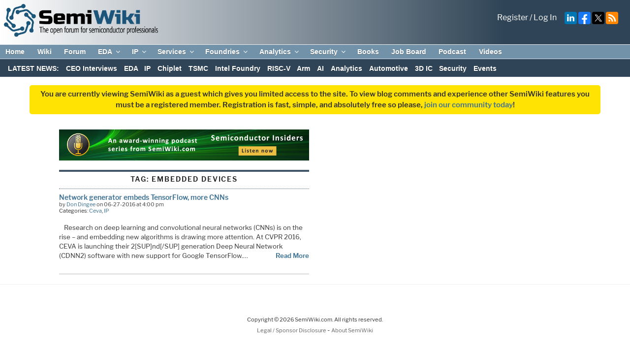

--- FILE ---
content_type: text/html; charset=UTF-8
request_url: https://semiwiki.com/tag/embedded-devices/
body_size: 40236
content:
<!DOCTYPE html>
<html lang="en-US" class="no-js no-svg">
<head>
<!-- Global site tag (gtag.js) - Google Analytics --> 
<script async src="https://www.googletagmanager.com/gtag/js?id=UA-17941169-1" defer></script>
<script defer>
  window.dataLayer = window.dataLayer || [];
  function gtag(){dataLayer.push(arguments);}
  gtag('js', new Date());

  gtag('config', 'UA-17941169-1');
</script>
<meta charset="UTF-8">
<meta name="viewport" content="width=device-width, initial-scale=1">
<meta http-equiv="Content-Security-Policy" content="upgrade-insecure-requests">
<!--<meta name="google-translate-customization" content="fcad818028450585-1ce376dd188d1e33-g1c87d9fafb7026fe-10"></meta>-->
<link rel="apple-touch-icon" sizes="57x57" href="/apple-icon-57x57.png">
<link rel="apple-touch-icon" sizes="60x60" href="/apple-icon-60x60.png">
<link rel="apple-touch-icon" sizes="72x72" href="/apple-icon-72x72.png">
<link rel="apple-touch-icon" sizes="76x76" href="/apple-icon-76x76.png">
<link rel="apple-touch-icon" sizes="114x114" href="/apple-icon-114x114.png">
<link rel="apple-touch-icon" sizes="120x120" href="/apple-icon-120x120.png">
<link rel="apple-touch-icon" sizes="144x144" href="/apple-icon-144x144.png">
<link rel="apple-touch-icon" sizes="152x152" href="/apple-icon-152x152.png">
<link rel="apple-touch-icon" sizes="180x180" href="/apple-icon-180x180.png">
<link rel="icon" type="image/png" sizes="192x192"  href="/android-icon-192x192.png">
<link rel="icon" type="image/png" sizes="32x32" href="/favicon-32x32.png">
<link rel="icon" type="image/png" sizes="96x96" href="/favicon-96x96.png">
<link rel="icon" type="image/png" sizes="16x16" href="/favicon-16x16.png">
<link rel="manifest" href="/manifest.json">
<meta name="msapplication-TileColor" content="#ffffff">
<meta name="msapplication-TileImage" content="/ms-icon-144x144.png">
<meta name="theme-color" content="#ffffff">

<link rel="stylesheet" href="https://fonts.googleapis.com/css?family=Google+Sans+Text:400,500,700,400i,500i,700i">
<link rel="stylesheet" id="mediaelement-css" href="https://semiwiki.com/wp-includes/js/mediaelement/mediaelementplayer-legacy.min.css?ver=4.2.16" media="all">

<!--
<script src="https://translate.google.com/translate_a/element.js?cb=googleTranslateElementInit"></script>  
<link rel="preload" href="//translate.googleapis.com/translate_static/js/element/main.js" as="script">

<link rel="preload" href="//translate.googleapis.com/element/TE_20200210_00/e/js/element/element_main.js" as="script">

<link rel="preload" href="//translate.googleapis.com/translate_static/css/translateelement.css" as="style">
-->
<link rel="preload" href="/wp-content/themes/semiwiki/critical.min.css?new01012024" as="style" type="text/css">
<link rel="stylesheet" href="/wp-content/themes/semiwiki/critical.min.css?new01012024"  type="text/css">

<link rel="stylesheet" href="/wp-content/themes/semiwiki/style.css?new01012024" type="text/css">



	<!-- Podcast Plugin CSS -->
	<link id="ssp-castos-player" rel="stylesheet" href="/wp-content/plugins/seriously-simple-podcasting/assets/css/castos-player.min.css?ver=2.5.2" as="style" type="text/css">



<script defer>
  (function() {
    var cx = '017169970148733016842:4dbae9bvgqm';
    var gcse = document.createElement('script');
    gcse.type = 'text/javascript';
    gcse.async = true;
    gcse.src = (document.location.protocol == 'https:' ? 'https:' : 'http:') +
        '//www.google.com/cse/cse.js?cx=' + cx;
    var s = document.getElementsByTagName('script')[0];
    s.parentNode.insertBefore(gcse, s);
  })();
</script>
<link rel="profile" href="http://gmpg.org/xfn/11">
<style>
	.site-title, .site-branding-text {
		display:none !important;
	}
	/* #masthead, .site-header {
		max-height:65px;
	} */
</style>

<script>(function(html){html.className = html.className.replace(/\bno-js\b/,'js')})(document.documentElement);</script>
<meta name='robots' content='index, follow, max-image-preview:large, max-snippet:-1, max-video-preview:-1' />

	<!-- This site is optimized with the Yoast SEO Premium plugin v26.7 (Yoast SEO v26.7) - https://yoast.com/wordpress/plugins/seo/ -->
	<title>embedded devices Archives - SemiWiki</title>
	<link rel="canonical" href="https://semiwiki.com/tag/embedded-devices/" />
	<meta property="og:locale" content="en_US" />
	<meta property="og:type" content="article" />
	<meta property="og:title" content="embedded devices Archives" />
	<meta property="og:url" content="https://semiwiki.com/tag/embedded-devices/" />
	<meta property="og:site_name" content="SemiWiki" />
	<meta name="twitter:card" content="summary_large_image" />
	<meta name="twitter:site" content="@DanielNenni" />
	<script type="application/ld+json" class="yoast-schema-graph">{"@context":"https://schema.org","@graph":[{"@type":"CollectionPage","@id":"https://semiwiki.com/tag/embedded-devices/","url":"https://semiwiki.com/tag/embedded-devices/","name":"embedded devices Archives - SemiWiki","isPartOf":{"@id":"https://semiwiki.com/#website"},"primaryImageOfPage":{"@id":"https://semiwiki.com/tag/embedded-devices/#primaryimage"},"image":{"@id":"https://semiwiki.com/tag/embedded-devices/#primaryimage"},"thumbnailUrl":"","breadcrumb":{"@id":"https://semiwiki.com/tag/embedded-devices/#breadcrumb"},"inLanguage":"en-US"},{"@type":"ImageObject","inLanguage":"en-US","@id":"https://semiwiki.com/tag/embedded-devices/#primaryimage","url":"","contentUrl":""},{"@type":"BreadcrumbList","@id":"https://semiwiki.com/tag/embedded-devices/#breadcrumb","itemListElement":[{"@type":"ListItem","position":1,"name":"Home","item":"https://semiwiki.com/"},{"@type":"ListItem","position":2,"name":"embedded devices"}]},{"@type":"WebSite","@id":"https://semiwiki.com/#website","url":"https://semiwiki.com/","name":"SemiWiki","description":"The Open Forum for Semiconductor Professionals","publisher":{"@id":"https://semiwiki.com/#organization"},"potentialAction":[{"@type":"SearchAction","target":{"@type":"EntryPoint","urlTemplate":"https://semiwiki.com/?s={search_term_string}"},"query-input":{"@type":"PropertyValueSpecification","valueRequired":true,"valueName":"search_term_string"}}],"inLanguage":"en-US"},{"@type":"Organization","@id":"https://semiwiki.com/#organization","name":"SemiWiki.com","url":"https://semiwiki.com/","logo":{"@type":"ImageObject","inLanguage":"en-US","@id":"https://semiwiki.com/#/schema/logo/image/","url":"https://semiwiki.com/wp-content/uploads/2023/02/SemiWiki-logo-color-500px.png","contentUrl":"https://semiwiki.com/wp-content/uploads/2023/02/SemiWiki-logo-color-500px.png","width":500,"height":107,"caption":"SemiWiki.com"},"image":{"@id":"https://semiwiki.com/#/schema/logo/image/"},"sameAs":["https://www.facebook.com/semiwiki/","https://x.com/DanielNenni","https://www.linkedin.com/company/semiwiki-com/","https://www.youtube.com/channel/UCHdjD8mzAU_nV3OJSCZY9pw"]},{"@type":"Event","name":"Webinar: 5 Expectations for the Mobile Market in 2026","description":"January 5, 2026 &#8211; 11:00 AM EST    January 6, 2026 – 10:00 AM JST/KST Discover the 5 Critical Mobile Market Trends Reshaping Semiconductors in 2026 Mobile AI, shifting supply chains, &hellip; <p class=\"link-more\"><a href=\"https://semiwiki.com/ip/ceva/5930-network-generator-embeds-tensorflow-more-cnns/\" class=\"more-link\">Continue reading<span class=\"screen-reader-text\"> \"Network generator embeds TensorFlow, more CNNs\"</span></a></p>","image":{"@type":"ImageObject","inLanguage":"en-US","@id":"https://semiwiki.com/event/5-expectations-for-the-mobile-market-in-2026/#primaryimage","url":"https://semiwiki.com/wp-content/uploads/2025/09/Screenshot-2025-09-30-000004.png","contentUrl":"https://semiwiki.com/wp-content/uploads/2025/09/Screenshot-2025-09-30-000004.png","width":1529,"height":476,"caption":"Screenshot 2025 09 30 000004"},"url":"https://semiwiki.com/event/5-expectations-for-the-mobile-market-in-2026/","eventAttendanceMode":"https://schema.org/OfflineEventAttendanceMode","eventStatus":"https://schema.org/EventScheduled","startDate":"2026-01-05T11:00:00-08:00","endDate":"2026-01-05T12:00:00-08:00","location":{"@type":"Place","name":"Online","description":"","url":"","address":{"@type":"PostalAddress"},"telephone":"","sameAs":""},"organizer":{"@type":"Person","name":"TechInsights","description":"","url":"https://www.techinsights.com/","telephone":"","email":""},"@id":"https://semiwiki.com/event/5-expectations-for-the-mobile-market-in-2026/#event"},{"@type":"Event","name":"CES 2026","description":"The world’s most powerful tech event is your place to experience the innovations transforming how we live. This is where global brands get business done, meet new partners and where &hellip; <p class=\"link-more\"><a href=\"https://semiwiki.com/ip/ceva/5930-network-generator-embeds-tensorflow-more-cnns/\" class=\"more-link\">Continue reading<span class=\"screen-reader-text\"> \"Network generator embeds TensorFlow, more CNNs\"</span></a></p>","image":{"@type":"ImageObject","inLanguage":"en-US","@id":"https://semiwiki.com/event/ces-2026/#primaryimage","url":"https://semiwiki.com/wp-content/uploads/2025/08/ces_2026_website_1500x1000_purple.webp","contentUrl":"https://semiwiki.com/wp-content/uploads/2025/08/ces_2026_website_1500x1000_purple.webp","width":1000,"height":666,"caption":"ces 2026 website 1500x1000 purple"},"url":"https://semiwiki.com/event/ces-2026/","eventAttendanceMode":"https://schema.org/OfflineEventAttendanceMode","eventStatus":"https://schema.org/EventScheduled","startDate":"2026-01-06T00:00:00-08:00","endDate":"2026-01-09T23:59:59-08:00","location":{"@type":"Place","name":"Las Vegas Convention Center","description":"","url":"","address":{"@type":"PostalAddress","streetAddress":"Las Vegas Convention Center, 3150 Paradise Rd","addressLocality":"Las Vegas","addressRegion":"NV","postalCode":"89109","addressCountry":"United States"},"telephone":"","sameAs":""},"@id":"https://semiwiki.com/event/ces-2026/#event"},{"@type":"Event","name":"ISS 2026 Industry Strategy Symposium","description":"Join us at the Ritz-Carlton in Half Moon Bay, CA to get the latest insights on economic trends, market drivers, geopolitics, technology, and what these will mean for the near &hellip; <p class=\"link-more\"><a href=\"https://semiwiki.com/ip/ceva/5930-network-generator-embeds-tensorflow-more-cnns/\" class=\"more-link\">Continue reading<span class=\"screen-reader-text\"> \"Network generator embeds TensorFlow, more CNNs\"</span></a></p>","image":{"@type":"ImageObject","inLanguage":"en-US","@id":"https://semiwiki.com/event/iss-2026-industry-strategy-symposium/#primaryimage","url":"https://semiwiki.com/wp-content/uploads/2025/08/Screenshot-2025-08-27-214111.png","contentUrl":"https://semiwiki.com/wp-content/uploads/2025/08/Screenshot-2025-08-27-214111.png","width":1544,"height":351,"caption":"Screenshot 2025 08 27 214111"},"url":"https://semiwiki.com/event/iss-2026-industry-strategy-symposium/","eventAttendanceMode":"https://schema.org/OfflineEventAttendanceMode","eventStatus":"https://schema.org/EventScheduled","startDate":"2026-01-11T00:00:00-08:00","endDate":"2026-01-14T23:59:59-08:00","location":{"@type":"Place","name":"The Ritz-Carlton, Half Moon Bay","description":"","url":"","address":{"@type":"PostalAddress","streetAddress":"The Ritz-Carlton, 1 Miramontes Point Rd","addressLocality":"Half Moon Bay","addressRegion":"CA","postalCode":"94019","addressCountry":"United States"},"telephone":"","sameAs":""},"organizer":{"@type":"Person","name":"Semi","description":"","url":"https://www.semi.org/eu","telephone":"","email":""},"@id":"https://semiwiki.com/event/iss-2026-industry-strategy-symposium/#event"},{"@type":"Event","name":"Terascale AI, 1.6T and Beyond Seminar: Santa Clara","description":"About this event Next-generation AI systems are pushing electrical, optical, and packaging technologies to their limits. Join Keysight experts as they share insights on validating 224G / 448G SerDes, preparing for emerging &hellip; <p class=\"link-more\"><a href=\"https://semiwiki.com/ip/ceva/5930-network-generator-embeds-tensorflow-more-cnns/\" class=\"more-link\">Continue reading<span class=\"screen-reader-text\"> \"Network generator embeds TensorFlow, more CNNs\"</span></a></p>","image":{"@type":"ImageObject","inLanguage":"en-US","@id":"https://semiwiki.com/event/terascale-ai-1-6t-and-beyond-seminar-santa-clara/#primaryimage","url":"https://semiwiki.com/wp-content/uploads/2025/12/Screenshot-2025-12-11-131707.png","contentUrl":"https://semiwiki.com/wp-content/uploads/2025/12/Screenshot-2025-12-11-131707.png","width":952,"height":479,"caption":"Screenshot 2025 12 11 131707"},"url":"https://semiwiki.com/event/terascale-ai-1-6t-and-beyond-seminar-santa-clara/","eventAttendanceMode":"https://schema.org/OfflineEventAttendanceMode","eventStatus":"https://schema.org/EventScheduled","startDate":"2026-01-13T08:00:00-08:00","endDate":"2026-01-13T17:00:00-08:00","location":{"@type":"Place","name":"Santa Clara, CA","description":"","url":"","address":{"@type":"PostalAddress","addressLocality":"Santa Clara","addressRegion":"CA","addressCountry":"United States"},"telephone":"","sameAs":""},"organizer":{"@type":"Person","name":"Keysight Technologies","description":"","url":"https://www.keysight.com/us/en/home.html","telephone":"","email":""},"@id":"https://semiwiki.com/event/terascale-ai-1-6t-and-beyond-seminar-santa-clara/#event"},{"@type":"Event","name":"Webinar: PQShield with Microchip’s PolarFire® SoC FPGAs: Securing the Future of Embedded Systems in the Post-Quantum Era","description":"As the quantum threat moves from theory to reality, attacks put all long-lifecycle designs at risk. In this early PQC era, simply implementing the new NIST algorithms isn&#8217;t enough. Implementations &hellip; <p class=\"link-more\"><a href=\"https://semiwiki.com/ip/ceva/5930-network-generator-embeds-tensorflow-more-cnns/\" class=\"more-link\">Continue reading<span class=\"screen-reader-text\"> \"Network generator embeds TensorFlow, more CNNs\"</span></a></p>","image":{"@type":"ImageObject","inLanguage":"en-US","@id":"https://semiwiki.com/event/webinar-pqshield-with-microchips-polarfire-soc-fpgas-securing-the-future-of-embedded-systems-in-the-post-quantum-era/#primaryimage","url":"https://semiwiki.com/wp-content/uploads/2025/12/Screenshot-2025-12-11-125606.png","contentUrl":"https://semiwiki.com/wp-content/uploads/2025/12/Screenshot-2025-12-11-125606.png","width":1247,"height":640,"caption":"Screenshot 2025 12 11 125606"},"url":"https://semiwiki.com/event/webinar-pqshield-with-microchips-polarfire-soc-fpgas-securing-the-future-of-embedded-systems-in-the-post-quantum-era/","eventAttendanceMode":"https://schema.org/OfflineEventAttendanceMode","eventStatus":"https://schema.org/EventScheduled","startDate":"2026-01-13T09:00:00-08:00","endDate":"2026-01-13T10:00:00-08:00","location":{"@type":"Place","name":"Online","description":"","url":"","address":{"@type":"PostalAddress"},"telephone":"","sameAs":""},"organizer":{"@type":"Person","name":"PQShield","description":"","url":"https://pqshield.com/","telephone":"","email":""},"@id":"https://semiwiki.com/event/webinar-pqshield-with-microchips-polarfire-soc-fpgas-securing-the-future-of-embedded-systems-in-the-post-quantum-era/#event"},{"@type":"Event","name":"Webinar: Physics-Based Foundations for Power Supply Design","description":"Overview: This webinar provides engineers with a science-driven framework for power supply design, rooted in the physics of electromagnetic energy flow. Inspired by Ralph Morrison’s pioneering approach, the session begins &hellip; <p class=\"link-more\"><a href=\"https://semiwiki.com/ip/ceva/5930-network-generator-embeds-tensorflow-more-cnns/\" class=\"more-link\">Continue reading<span class=\"screen-reader-text\"> \"Network generator embeds TensorFlow, more CNNs\"</span></a></p>","image":{"@type":"ImageObject","inLanguage":"en-US","@id":"https://semiwiki.com/event/webinar-physics-based-foundations-for-power-supply-design/#primaryimage","url":"https://semiwiki.com/wp-content/uploads/2026/01/Screenshot-2026-01-07-030839.png","contentUrl":"https://semiwiki.com/wp-content/uploads/2026/01/Screenshot-2026-01-07-030839.png","width":1784,"height":614,"caption":"Screenshot 2026 01 07 030839"},"url":"https://semiwiki.com/event/webinar-physics-based-foundations-for-power-supply-design/","eventAttendanceMode":"https://schema.org/OfflineEventAttendanceMode","eventStatus":"https://schema.org/EventScheduled","startDate":"2026-01-14T08:00:00-08:00","endDate":"2026-01-14T09:00:00-08:00","location":{"@type":"Place","name":"Virtual","description":"","url":"","address":{"@type":"PostalAddress"},"telephone":"","sameAs":""},"organizer":{"@type":"Person","name":"Cadence","description":"","url":"https://www.cadence.com/content/cadence-www/global/en_US/home.html","telephone":"","email":""},"@id":"https://semiwiki.com/event/webinar-physics-based-foundations-for-power-supply-design/#event"},{"@type":"Event","name":"Webinar: Advances in ATPG: From Power and Timing Awareness to Intelligent Pattern Search with AI","description":"Date: Jan 14, 2026 | 10:00 AM PST Featured Speakers: Srikanth Venkat Raman, Product Management Director, Synopsys Khader Abdel-Hafez, Scientist, Synopsys Theo Toulas, R&amp;D Principal Engineer, Synopsys Bruce Xue, Staff Engineer, Synopsys As System-on-Chip &hellip; <p class=\"link-more\"><a href=\"https://semiwiki.com/ip/ceva/5930-network-generator-embeds-tensorflow-more-cnns/\" class=\"more-link\">Continue reading<span class=\"screen-reader-text\"> \"Network generator embeds TensorFlow, more CNNs\"</span></a></p>","image":{"@type":"ImageObject","inLanguage":"en-US","@id":"https://semiwiki.com/event/webinar-advances-in-atpg-from-power-and-timing-awareness-to-intelligent-pattern-search-with-ai/#primaryimage","url":"https://semiwiki.com/wp-content/uploads/2025/12/synopsys-advances-in-atpg-1200x1200-px.jpg","contentUrl":"https://semiwiki.com/wp-content/uploads/2025/12/synopsys-advances-in-atpg-1200x1200-px.jpg","width":1200,"height":1200,"caption":"synopsys advances in atpg 1200x1200 px"},"url":"https://semiwiki.com/event/webinar-advances-in-atpg-from-power-and-timing-awareness-to-intelligent-pattern-search-with-ai/","eventAttendanceMode":"https://schema.org/OfflineEventAttendanceMode","eventStatus":"https://schema.org/EventScheduled","startDate":"2026-01-14T10:00:00-08:00","endDate":"2026-01-14T11:00:00-08:00","location":{"@type":"Place","name":"Online","description":"","url":"","address":{"@type":"PostalAddress"},"telephone":"","sameAs":""},"organizer":{"@type":"Person","name":"Synopsys","description":"","url":"https://www.synopsys.com/","telephone":"","email":""},"@id":"https://semiwiki.com/event/webinar-advances-in-atpg-from-power-and-timing-awareness-to-intelligent-pattern-search-with-ai/#event"},{"@type":"Event","name":"Webinar: 5 Expectations for the Manufacturing Market in 2026","description":"Discover the 5 Critical Manufacturing Market Trends Reshaping Semiconductors in 2026 AI-driven investments, sustainability, and advanced materials—what’s next for semiconductor manufacturing. The semiconductor manufacturing industry is undergoing a transformative period &hellip; <p class=\"link-more\"><a href=\"https://semiwiki.com/ip/ceva/5930-network-generator-embeds-tensorflow-more-cnns/\" class=\"more-link\">Continue reading<span class=\"screen-reader-text\"> \"Network generator embeds TensorFlow, more CNNs\"</span></a></p>","image":{"@type":"ImageObject","inLanguage":"en-US","@id":"https://semiwiki.com/event/webinar-5-expectations-for-the-manufacturing-market-in-2026/#primaryimage","url":"https://semiwiki.com/wp-content/uploads/2025/09/Screenshot-2025-09-30-000153.png","contentUrl":"https://semiwiki.com/wp-content/uploads/2025/09/Screenshot-2025-09-30-000153.png","width":1543,"height":434,"caption":"Screenshot 2025 09 30 000153"},"url":"https://semiwiki.com/event/webinar-5-expectations-for-the-manufacturing-market-in-2026/","eventAttendanceMode":"https://schema.org/OfflineEventAttendanceMode","eventStatus":"https://schema.org/EventScheduled","startDate":"2026-01-14T11:00:00-08:00","endDate":"2026-01-14T12:00:00-08:00","location":{"@type":"Place","name":"This course will be held Online","description":"","url":"","address":{"@type":"PostalAddress"},"telephone":"","sameAs":""},"organizer":{"@type":"Person","name":"TechInsights","description":"","url":"https://www.techinsights.com/","telephone":"","email":""},"@id":"https://semiwiki.com/event/webinar-5-expectations-for-the-manufacturing-market-in-2026/#event"},{"@type":"Event","name":"Advanced Measurements Seminar &#8211; Calgary","description":"About this event Start the new year off right with fresh insights and sharp skills. Join Keysight experts in Calgary for an all-day Advanced Measurements Seminar and cocktail reception. This hands-on technical event features live demonstrations with the latest &hellip; <p class=\"link-more\"><a href=\"https://semiwiki.com/ip/ceva/5930-network-generator-embeds-tensorflow-more-cnns/\" class=\"more-link\">Continue reading<span class=\"screen-reader-text\"> \"Network generator embeds TensorFlow, more CNNs\"</span></a></p>","image":{"@type":"ImageObject","inLanguage":"en-US","@id":"https://semiwiki.com/event/advanced-measurements-seminar-calgary/#primaryimage","url":"https://semiwiki.com/wp-content/uploads/2025/12/Screenshot-2025-12-11-131917.png","contentUrl":"https://semiwiki.com/wp-content/uploads/2025/12/Screenshot-2025-12-11-131917.png","width":953,"height":530,"caption":"Screenshot 2025 12 11 131917"},"url":"https://semiwiki.com/event/advanced-measurements-seminar-calgary/","eventAttendanceMode":"https://schema.org/OfflineEventAttendanceMode","eventStatus":"https://schema.org/EventScheduled","startDate":"2026-01-15T09:00:00-08:00","endDate":"2026-01-15T17:00:00-08:00","location":{"@type":"Place","name":"Calgary, AB","description":"","url":"","address":{"@type":"PostalAddress","addressLocality":"Calgary","addressRegion":"Alberta","addressCountry":"Canada"},"telephone":"","sameAs":""},"organizer":{"@type":"Person","name":"Keysight Technologies","description":"","url":"https://www.keysight.com/us/en/home.html","telephone":"","email":""},"@id":"https://semiwiki.com/event/advanced-measurements-seminar-calgary/#event"},{"@type":"Event","name":"Webinar: Accelerate IC Layout Parasitic Analysis with ParagonX","description":"We are pleased to offer two webinar sessions for your convenience. Please choose the time that best fits your schedule: 10:00AM – 12:00PM CET (session #1 for EMEA/APAC) 10:00AM – 12:00PM PST (session #2 &hellip; <p class=\"link-more\"><a href=\"https://semiwiki.com/ip/ceva/5930-network-generator-embeds-tensorflow-more-cnns/\" class=\"more-link\">Continue reading<span class=\"screen-reader-text\"> \"Network generator embeds TensorFlow, more CNNs\"</span></a></p>","image":{"@type":"ImageObject","inLanguage":"en-US","@id":"https://semiwiki.com/event/webinar-accelerate-ic-layout-parasitic-analysis-with-paragonx/#primaryimage","url":"https://semiwiki.com/wp-content/uploads/2025/12/SNPS4324872076-ParagonX-Banners-400x400px.jpg","contentUrl":"https://semiwiki.com/wp-content/uploads/2025/12/SNPS4324872076-ParagonX-Banners-400x400px.jpg","width":400,"height":400,"caption":"SNPS4324872076 ParagonX Banners 400x400px"},"url":"https://semiwiki.com/event/webinar-accelerate-ic-layout-parasitic-analysis-with-paragonx/","eventAttendanceMode":"https://schema.org/OfflineEventAttendanceMode","eventStatus":"https://schema.org/EventScheduled","startDate":"2026-01-15T10:00:00-08:00","endDate":"2026-01-15T12:00:00-08:00","location":{"@type":"Place","name":"Online","description":"","url":"","address":{"@type":"PostalAddress"},"telephone":"","sameAs":""},"organizer":{"@type":"Person","name":"Synopsys","description":"","url":"https://www.synopsys.com/","telephone":"","email":""},"@id":"https://semiwiki.com/event/webinar-accelerate-ic-layout-parasitic-analysis-with-paragonx/#event"},{"@type":"Event","name":"Webinar: ASU-Silvaco Device TCAD Workshop: From Fundamentals to Applications","description":"This workshop is a fast-paced, one-day program led by Prof. Dragica Vasileska and Prof. Stephen M. Goodnick. Spend the morning grounding yourself in semiconductor physics and transport, then transition in &hellip; <p class=\"link-more\"><a href=\"https://semiwiki.com/ip/ceva/5930-network-generator-embeds-tensorflow-more-cnns/\" class=\"more-link\">Continue reading<span class=\"screen-reader-text\"> \"Network generator embeds TensorFlow, more CNNs\"</span></a></p>","image":{"@type":"ImageObject","inLanguage":"en-US","@id":"https://semiwiki.com/event/webinar-asu-silvaco-device-tcad-workshop-from-fundamentals-to-applications/#primaryimage","url":"https://semiwiki.com/wp-content/uploads/2025/10/Screenshot-2025-12-09-130429.png","contentUrl":"https://semiwiki.com/wp-content/uploads/2025/10/Screenshot-2025-12-09-130429.png","width":1474,"height":196,"caption":"Screenshot 2025 12 09 130429"},"url":"https://semiwiki.com/event/webinar-asu-silvaco-device-tcad-workshop-from-fundamentals-to-applications/","eventAttendanceMode":"https://schema.org/OfflineEventAttendanceMode","eventStatus":"https://schema.org/EventScheduled","startDate":"2026-01-16T09:30:00-08:00","endDate":"2026-01-16T17:30:00-08:00","location":{"@type":"Place","name":"ASU Tempe Campus","description":"","url":"","address":{"@type":"PostalAddress","streetAddress":"ASU Tempe Campus, Old Main Building, 400 East Tyler Mall, Second Floor","addressLocality":"Tempe","addressRegion":"AZ","postalCode":"85287","addressCountry":"United States"},"telephone":"","sameAs":""},"organizer":{"@type":"Person","name":"Silvaco","description":"","url":"https://silvaco.com/","telephone":"","email":""},"@id":"https://semiwiki.com/event/webinar-asu-silvaco-device-tcad-workshop-from-fundamentals-to-applications/#event"},{"@type":"Event","name":"SPIE Photonics West 2026","description":"Share your work, insights, and breakthroughs. The 2026 call for papers is open. SPIE Photonics West is the world’s largest optics and photonics technologies event. Present your research in biomedical &hellip; <p class=\"link-more\"><a href=\"https://semiwiki.com/ip/ceva/5930-network-generator-embeds-tensorflow-more-cnns/\" class=\"more-link\">Continue reading<span class=\"screen-reader-text\"> \"Network generator embeds TensorFlow, more CNNs\"</span></a></p>","image":{"@type":"ImageObject","inLanguage":"en-US","@id":"https://semiwiki.com/event/spie-photonics-west-2026/#primaryimage","url":"https://semiwiki.com/wp-content/uploads/2025/08/images-1.jpg","contentUrl":"https://semiwiki.com/wp-content/uploads/2025/08/images-1.jpg","width":310,"height":163,"caption":"images"},"url":"https://semiwiki.com/event/spie-photonics-west-2026/","eventAttendanceMode":"https://schema.org/OfflineEventAttendanceMode","eventStatus":"https://schema.org/EventScheduled","startDate":"2026-01-17T00:00:00-08:00","endDate":"2026-01-22T23:59:59-08:00","location":{"@type":"Place","name":"San Francisco, CA","description":"","url":"","address":{"@type":"PostalAddress","addressLocality":"San Francisco","addressRegion":"CA","addressCountry":"United States"},"telephone":"","sameAs":""},"organizer":{"@type":"Person","name":"SPIE","description":"","url":"https://spie.org/","telephone":"","email":""},"@id":"https://semiwiki.com/event/spie-photonics-west-2026/#event"},{"@type":"Event","name":"POWERGEN 2026","description":"Unprecedented Demand. Unmatched Opportunity. A surge in data centers, industrial expansion, and electrification is reshaping power generation planning across North America. Utilities are under mounting pressure to maintain reliability and &hellip; <p class=\"link-more\"><a href=\"https://semiwiki.com/ip/ceva/5930-network-generator-embeds-tensorflow-more-cnns/\" class=\"more-link\">Continue reading<span class=\"screen-reader-text\"> \"Network generator embeds TensorFlow, more CNNs\"</span></a></p>","image":{"@type":"ImageObject","inLanguage":"en-US","@id":"https://semiwiki.com/event/powergen-2026/#primaryimage","url":"https://semiwiki.com/wp-content/uploads/2026/01/Screenshot-2026-01-12-202137.png","contentUrl":"https://semiwiki.com/wp-content/uploads/2026/01/Screenshot-2026-01-12-202137.png","width":971,"height":178,"caption":"Screenshot 2026 01 12 202137"},"url":"https://semiwiki.com/event/powergen-2026/","eventAttendanceMode":"https://schema.org/OfflineEventAttendanceMode","eventStatus":"https://schema.org/EventScheduled","startDate":"2026-01-20T00:00:00-08:00","endDate":"2026-01-22T23:59:59-08:00","location":{"@type":"Place","name":"Henry B. González Convention Center","description":"","url":"","address":{"@type":"PostalAddress","streetAddress":"900 E Market St","addressLocality":"San Antonio","addressRegion":"TX","postalCode":"78205","addressCountry":"United States"},"telephone":"","sameAs":""},"@id":"https://semiwiki.com/event/powergen-2026/#event"},{"@type":"Event","name":"Webinar: Turning Compliance Into Competitive Credibility: Exclusive Launch of New CMMC Readiness Research","description":"About this event Be the first to see brand new, Keysight-commissioned research on Cybersecurity Maturity Model Certification (CMMC) readiness across the U.S. Defense Industrial Base. In this live webinar, we’ll unveil findings from hundreds &hellip; <p class=\"link-more\"><a href=\"https://semiwiki.com/ip/ceva/5930-network-generator-embeds-tensorflow-more-cnns/\" class=\"more-link\">Continue reading<span class=\"screen-reader-text\"> \"Network generator embeds TensorFlow, more CNNs\"</span></a></p>","image":{"@type":"ImageObject","inLanguage":"en-US","@id":"https://semiwiki.com/event/webinar-turning-compliance-into-competitive-credibility-exclusive-launch-of-new-cmmc-readiness-research/#primaryimage","url":"https://semiwiki.com/wp-content/uploads/2026/01/Screenshot-2026-01-07-031208.png","contentUrl":"https://semiwiki.com/wp-content/uploads/2026/01/Screenshot-2026-01-07-031208.png","width":1384,"height":522,"caption":"Screenshot 2026 01 07 031208"},"url":"https://semiwiki.com/event/webinar-turning-compliance-into-competitive-credibility-exclusive-launch-of-new-cmmc-readiness-research/","eventAttendanceMode":"https://schema.org/OfflineEventAttendanceMode","eventStatus":"https://schema.org/EventScheduled","startDate":"2026-01-21T00:00:00-08:00","endDate":"2026-01-21T23:59:59-08:00","location":{"@type":"Place","name":"Virtual","description":"","url":"","address":{"@type":"PostalAddress"},"telephone":"","sameAs":""},"organizer":{"@type":"Person","name":"Keysight Technologies","description":"","url":"https://www.keysight.com/us/en/home.html","telephone":"","email":""},"@id":"https://semiwiki.com/event/webinar-turning-compliance-into-competitive-credibility-exclusive-launch-of-new-cmmc-readiness-research/#event"},{"@type":"Event","name":"IEEE Hybrid Bonding Symposium","description":"January 22-23, 2026, hosted by SEMI International, Silicon Valley, CA USA Note: HBS’26 is a hybrid event, with both in-person and virtual participation via WebEx. Download the Call for Presentations! Hybrid &hellip; <p class=\"link-more\"><a href=\"https://semiwiki.com/ip/ceva/5930-network-generator-embeds-tensorflow-more-cnns/\" class=\"more-link\">Continue reading<span class=\"screen-reader-text\"> \"Network generator embeds TensorFlow, more CNNs\"</span></a></p>","image":{"@type":"ImageObject","inLanguage":"en-US","@id":"https://semiwiki.com/event/ieee-hybrid-bonding-symposium/#primaryimage","url":"https://semiwiki.com/wp-content/uploads/2025/08/1753295854533.jpg","contentUrl":"https://semiwiki.com/wp-content/uploads/2025/08/1753295854533.jpg","width":800,"height":724,"caption":"1753295854533"},"url":"https://semiwiki.com/event/ieee-hybrid-bonding-symposium/","eventAttendanceMode":"https://schema.org/OfflineEventAttendanceMode","eventStatus":"https://schema.org/EventScheduled","startDate":"2026-01-22T00:00:00-08:00","endDate":"2026-01-23T23:59:59-08:00","location":{"@type":"Place","name":"SEMI HQ","description":"","url":"","address":{"@type":"PostalAddress","streetAddress":"SEMI HQ, 673 S Milpitas Blvd.","addressLocality":"Milpitas","addressRegion":"CA","postalCode":"95035","addressCountry":"United States"},"telephone":"","sameAs":""},"organizer":{"@type":"Person","name":"Semi","description":"","url":"https://www.semi.org/eu","telephone":"","email":""},"@id":"https://semiwiki.com/event/ieee-hybrid-bonding-symposium/#event"},{"@type":"Event","name":"Optical Design Engineering User Conference","description":"About this event Stay connected with the latest optical design product innovations across CODE V, LightTools, RSoft, ImSym, and our optical scattering measurement solutions. Get tips and tricks on design &hellip; <p class=\"link-more\"><a href=\"https://semiwiki.com/ip/ceva/5930-network-generator-embeds-tensorflow-more-cnns/\" class=\"more-link\">Continue reading<span class=\"screen-reader-text\"> \"Network generator embeds TensorFlow, more CNNs\"</span></a></p>","url":"https://semiwiki.com/event/optical-design-engineering-user-conference/","eventAttendanceMode":"https://schema.org/OfflineEventAttendanceMode","eventStatus":"https://schema.org/EventScheduled","startDate":"2026-01-22T08:30:00-08:00","endDate":"2026-01-22T17:00:00-08:00","location":{"@type":"Place","name":"San Francisco, CA","description":"","url":"","address":{"@type":"PostalAddress","addressLocality":"San Francisco","addressRegion":"CA","addressCountry":"United States"},"telephone":"","sameAs":""},"organizer":{"@type":"Person","name":"Keysight Technologies","description":"","url":"https://www.keysight.com/us/en/home.html","telephone":"","email":""},"@id":"https://semiwiki.com/event/optical-design-engineering-user-conference/#event"},{"@type":"Event","name":"SpaceTech Symposium – Austin","description":"Satellite communications and design present complex challenges — from phased arrays to 5G non-terrestrial networks (NTNs). Are you equipped with the latest solutions to ensure mission success? Join Keysight and CesiumAstro&#8217;s &hellip; <p class=\"link-more\"><a href=\"https://semiwiki.com/ip/ceva/5930-network-generator-embeds-tensorflow-more-cnns/\" class=\"more-link\">Continue reading<span class=\"screen-reader-text\"> \"Network generator embeds TensorFlow, more CNNs\"</span></a></p>","image":{"@type":"ImageObject","inLanguage":"en-US","@id":"https://semiwiki.com/event/spacetech-symposium-austin/#primaryimage","url":"https://semiwiki.com/wp-content/uploads/2026/01/Screenshot-2026-01-12-202518.png","contentUrl":"https://semiwiki.com/wp-content/uploads/2026/01/Screenshot-2026-01-12-202518.png","width":902,"height":468,"caption":"Screenshot 2026 01 12 202518"},"url":"https://semiwiki.com/event/spacetech-symposium-austin/","eventAttendanceMode":"https://schema.org/OfflineEventAttendanceMode","eventStatus":"https://schema.org/EventScheduled","startDate":"2026-01-22T09:30:00-08:00","endDate":"2026-01-22T16:00:00-08:00","location":{"@type":"Place","name":"Capital Factory","description":"","url":"","address":{"@type":"PostalAddress","streetAddress":"Capital Factory, 701 Brazos St.","addressLocality":"Austin","addressRegion":"TX","postalCode":"78701","addressCountry":"United States"},"telephone":"","sameAs":""},"organizer":{"@type":"Person","name":"Keysight Technologies","description":"","url":"https://www.keysight.com/us/en/home.html","telephone":"","email":""},"@id":"https://semiwiki.com/event/spacetech-symposium-austin/#event"},{"@type":"Event","name":"Semiconductor Traceability and Provenance Workshop","description":"The National Institute of Standards and Technology (NIST) will host the Semiconductor Traceability and Provenance Workshop on Tuesday, January 27, 2026, at the NIST National Cybersecurity Center of Excellence (NCCoE) &hellip; <p class=\"link-more\"><a href=\"https://semiwiki.com/ip/ceva/5930-network-generator-embeds-tensorflow-more-cnns/\" class=\"more-link\">Continue reading<span class=\"screen-reader-text\"> \"Network generator embeds TensorFlow, more CNNs\"</span></a></p>","image":{"@type":"ImageObject","inLanguage":"en-US","@id":"https://semiwiki.com/event/semiconductor-traceability-and-provenance-workshop-2/#primaryimage","url":"https://semiwiki.com/wp-content/uploads/2026/01/semiconductor-traceability-jan2026.png","contentUrl":"https://semiwiki.com/wp-content/uploads/2026/01/semiconductor-traceability-jan2026.png","width":1431,"height":1200,"caption":"semiconductor traceability jan2026"},"url":"https://semiwiki.com/event/semiconductor-traceability-and-provenance-workshop-2/","eventAttendanceMode":"https://schema.org/OfflineEventAttendanceMode","eventStatus":"https://schema.org/EventScheduled","startDate":"2026-01-27T08:30:00-08:00","endDate":"2026-01-27T17:00:00-08:00","location":{"@type":"Place","name":"NIST&#8217;s National Cybersecurity Center of Excellence (NCCoE)","description":"","url":"","address":{"@type":"PostalAddress","streetAddress":"9700 Great Seneca Highway","addressLocality":"Rockville","addressRegion":"MD","postalCode":"20850","addressCountry":"United States"},"telephone":"","sameAs":""},"@id":"https://semiwiki.com/event/semiconductor-traceability-and-provenance-workshop-2/#event"},{"@type":"Event","name":"Webinar: Solving Timing closure challenges using Gencellicon (previously Excellicon)","description":"Timing closure is one of the most challenging aspects of ASIC design. While traditionally seen as a backend process, its resolution begins at the architectural level and extends through the &hellip; <p class=\"link-more\"><a href=\"https://semiwiki.com/ip/ceva/5930-network-generator-embeds-tensorflow-more-cnns/\" class=\"more-link\">Continue reading<span class=\"screen-reader-text\"> \"Network generator embeds TensorFlow, more CNNs\"</span></a></p>","image":{"@type":"ImageObject","inLanguage":"en-US","@id":"https://semiwiki.com/event/webinar-solving-timing-closure-challenges-using-gencellicon-previously-excellicon/#primaryimage","url":"https://semiwiki.com/wp-content/uploads/2025/12/Screenshot-2025-12-16-181547.png","contentUrl":"https://semiwiki.com/wp-content/uploads/2025/12/Screenshot-2025-12-16-181547.png","width":1137,"height":525,"caption":"Screenshot 2025 12 16 181547"},"url":"https://semiwiki.com/event/webinar-solving-timing-closure-challenges-using-gencellicon-previously-excellicon/","eventAttendanceMode":"https://schema.org/OfflineEventAttendanceMode","eventStatus":"https://schema.org/EventScheduled","startDate":"2026-01-27T09:00:00-08:00","endDate":"2026-01-27T10:00:00-08:00","location":{"@type":"Place","name":"Online","description":"","url":"","address":{"@type":"PostalAddress"},"telephone":"","sameAs":""},"organizer":{"@type":"Person","name":"Siemens EDA","description":"","url":"https://www.plm.automation.siemens.com/global/en/","telephone":"","email":""},"@id":"https://semiwiki.com/event/webinar-solving-timing-closure-challenges-using-gencellicon-previously-excellicon/#event"},{"@type":"Event","name":"Webinar: Powering the Future: Megawatt Charging Solutions for Heavy-Duty Electrification","description":"About this event Join our upcoming webinar to discover how Keysight is powering the future of heavy-duty electric transportation with advanced megawatt-charging test solutions. Learn how to validate ultra-high-power delivery beyond 3 MW, ensure &hellip; <p class=\"link-more\"><a href=\"https://semiwiki.com/ip/ceva/5930-network-generator-embeds-tensorflow-more-cnns/\" class=\"more-link\">Continue reading<span class=\"screen-reader-text\"> \"Network generator embeds TensorFlow, more CNNs\"</span></a></p>","image":{"@type":"ImageObject","inLanguage":"en-US","@id":"https://semiwiki.com/event/webinar-powering-the-future-megawatt-charging-solutions-for-heavy-duty-electrification/#primaryimage","url":"https://semiwiki.com/wp-content/uploads/2026/01/Screenshot-2026-01-12-203022.png","contentUrl":"https://semiwiki.com/wp-content/uploads/2026/01/Screenshot-2026-01-12-203022.png","width":1386,"height":516,"caption":"Screenshot 2026 01 12 203022"},"url":"https://semiwiki.com/event/webinar-powering-the-future-megawatt-charging-solutions-for-heavy-duty-electrification/","eventAttendanceMode":"https://schema.org/OfflineEventAttendanceMode","eventStatus":"https://schema.org/EventScheduled","startDate":"2026-01-28T00:00:00-08:00","endDate":"2026-01-28T23:59:59-08:00","location":{"@type":"Place","name":"Virtual","description":"","url":"","address":{"@type":"PostalAddress"},"telephone":"","sameAs":""},"organizer":{"@type":"Person","name":"Keysight Technologies","description":"","url":"https://www.keysight.com/us/en/home.html","telephone":"","email":""},"@id":"https://semiwiki.com/event/webinar-powering-the-future-megawatt-charging-solutions-for-heavy-duty-electrification/#event"},{"@type":"Event","name":"Power Seminar &#8211; Burnaby","description":"About this event As power levels rise and systems scale, high-power testing becomes more complex and time-consuming. This hands-on Power Solutions Seminar focuses on practical test strategies for batteries, fuel cells, green &hellip; <p class=\"link-more\"><a href=\"https://semiwiki.com/ip/ceva/5930-network-generator-embeds-tensorflow-more-cnns/\" class=\"more-link\">Continue reading<span class=\"screen-reader-text\"> \"Network generator embeds TensorFlow, more CNNs\"</span></a></p>","image":{"@type":"ImageObject","inLanguage":"en-US","@id":"https://semiwiki.com/event/power-seminar-burnaby/#primaryimage","url":"https://semiwiki.com/wp-content/uploads/2026/01/Screenshot-2026-01-12-202823.png","contentUrl":"https://semiwiki.com/wp-content/uploads/2026/01/Screenshot-2026-01-12-202823.png","width":812,"height":466,"caption":"Screenshot 2026 01 12 202823"},"url":"https://semiwiki.com/event/power-seminar-burnaby/","eventAttendanceMode":"https://schema.org/OfflineEventAttendanceMode","eventStatus":"https://schema.org/EventScheduled","startDate":"2026-01-28T09:00:00-08:00","endDate":"2026-01-28T17:00:00-08:00","location":{"@type":"Place","name":"Burnaby, BC","description":"","url":"","address":{"@type":"PostalAddress","addressLocality":"Burnaby","addressRegion":"British Columbia","addressCountry":"Canada"},"telephone":"","sameAs":""},"organizer":{"@type":"Person","name":"Keysight Technologies","description":"","url":"https://www.keysight.com/us/en/home.html","telephone":"","email":""},"@id":"https://semiwiki.com/event/power-seminar-burnaby/#event"},{"@type":"Event","name":"Webinar: Why AI-Assisted Security Verification For Chip Design is So Important","description":"In this webinar, we will explore the growing threat that AI-fueled cyberattacks pose to chip designs and how to add expert-level security verification to your design flow to minimize those &hellip; <p class=\"link-more\"><a href=\"https://semiwiki.com/ip/ceva/5930-network-generator-embeds-tensorflow-more-cnns/\" class=\"more-link\">Continue reading<span class=\"screen-reader-text\"> \"Network generator embeds TensorFlow, more CNNs\"</span></a></p>","image":{"@type":"ImageObject","inLanguage":"en-US","@id":"https://semiwiki.com/event/webinar-why-ai-assisted-security-verification-for-chip-design-is-so-important/#primaryimage","url":"https://semiwiki.com/wp-content/uploads/2025/12/background.jpeg","contentUrl":"https://semiwiki.com/wp-content/uploads/2025/12/background.jpeg","width":200,"height":200,"caption":"background"},"url":"https://semiwiki.com/event/webinar-why-ai-assisted-security-verification-for-chip-design-is-so-important/","eventAttendanceMode":"https://schema.org/OfflineEventAttendanceMode","eventStatus":"https://schema.org/EventScheduled","startDate":"2026-01-28T10:00:00-08:00","endDate":"2026-01-28T11:00:00-08:00","location":{"@type":"Place","name":"Online","description":"","url":"","address":{"@type":"PostalAddress"},"telephone":"","sameAs":""},"organizer":{"@type":"Person","name":"SemiWiki.com","description":"","url":"http://semiwiki.com","telephone":"","email":""},"@id":"https://semiwiki.com/event/webinar-why-ai-assisted-security-verification-for-chip-design-is-so-important/#event"}]}</script>
	<!-- / Yoast SEO Premium plugin. -->


<link rel='dns-prefetch' href='//vjs.zencdn.net' />
<link rel='dns-prefetch' href='//fonts.googleapis.com' />
<link href='https://fonts.gstatic.com' crossorigin rel='preconnect' />
<link rel="alternate" type="application/rss+xml" title="SemiWiki &raquo; Feed" href="https://semiwiki.com/feed/" />
<link rel="alternate" type="application/rss+xml" title="SemiWiki &raquo; Comments Feed" href="https://semiwiki.com/comments/feed/" />
<link rel="alternate" type="text/calendar" title="SemiWiki &raquo; iCal Feed" href="https://semiwiki.com/events/?ical=1" />
<link rel="alternate" type="application/rss+xml" title="SemiWiki &raquo; embedded devices Tag Feed" href="https://semiwiki.com/tag/embedded-devices/feed/" />
<style id='wp-img-auto-sizes-contain-inline-css' type='text/css'>
img:is([sizes=auto i],[sizes^="auto," i]){contain-intrinsic-size:3000px 1500px}
/*# sourceURL=wp-img-auto-sizes-contain-inline-css */
</style>
<style id='global-styles-inline-css' type='text/css'>
:root{--wp--preset--aspect-ratio--square: 1;--wp--preset--aspect-ratio--4-3: 4/3;--wp--preset--aspect-ratio--3-4: 3/4;--wp--preset--aspect-ratio--3-2: 3/2;--wp--preset--aspect-ratio--2-3: 2/3;--wp--preset--aspect-ratio--16-9: 16/9;--wp--preset--aspect-ratio--9-16: 9/16;--wp--preset--color--black: #000000;--wp--preset--color--cyan-bluish-gray: #abb8c3;--wp--preset--color--white: #ffffff;--wp--preset--color--pale-pink: #f78da7;--wp--preset--color--vivid-red: #cf2e2e;--wp--preset--color--luminous-vivid-orange: #ff6900;--wp--preset--color--luminous-vivid-amber: #fcb900;--wp--preset--color--light-green-cyan: #7bdcb5;--wp--preset--color--vivid-green-cyan: #00d084;--wp--preset--color--pale-cyan-blue: #8ed1fc;--wp--preset--color--vivid-cyan-blue: #0693e3;--wp--preset--color--vivid-purple: #9b51e0;--wp--preset--gradient--vivid-cyan-blue-to-vivid-purple: linear-gradient(135deg,rgb(6,147,227) 0%,rgb(155,81,224) 100%);--wp--preset--gradient--light-green-cyan-to-vivid-green-cyan: linear-gradient(135deg,rgb(122,220,180) 0%,rgb(0,208,130) 100%);--wp--preset--gradient--luminous-vivid-amber-to-luminous-vivid-orange: linear-gradient(135deg,rgb(252,185,0) 0%,rgb(255,105,0) 100%);--wp--preset--gradient--luminous-vivid-orange-to-vivid-red: linear-gradient(135deg,rgb(255,105,0) 0%,rgb(207,46,46) 100%);--wp--preset--gradient--very-light-gray-to-cyan-bluish-gray: linear-gradient(135deg,rgb(238,238,238) 0%,rgb(169,184,195) 100%);--wp--preset--gradient--cool-to-warm-spectrum: linear-gradient(135deg,rgb(74,234,220) 0%,rgb(151,120,209) 20%,rgb(207,42,186) 40%,rgb(238,44,130) 60%,rgb(251,105,98) 80%,rgb(254,248,76) 100%);--wp--preset--gradient--blush-light-purple: linear-gradient(135deg,rgb(255,206,236) 0%,rgb(152,150,240) 100%);--wp--preset--gradient--blush-bordeaux: linear-gradient(135deg,rgb(254,205,165) 0%,rgb(254,45,45) 50%,rgb(107,0,62) 100%);--wp--preset--gradient--luminous-dusk: linear-gradient(135deg,rgb(255,203,112) 0%,rgb(199,81,192) 50%,rgb(65,88,208) 100%);--wp--preset--gradient--pale-ocean: linear-gradient(135deg,rgb(255,245,203) 0%,rgb(182,227,212) 50%,rgb(51,167,181) 100%);--wp--preset--gradient--electric-grass: linear-gradient(135deg,rgb(202,248,128) 0%,rgb(113,206,126) 100%);--wp--preset--gradient--midnight: linear-gradient(135deg,rgb(2,3,129) 0%,rgb(40,116,252) 100%);--wp--preset--font-size--small: 13px;--wp--preset--font-size--medium: 20px;--wp--preset--font-size--large: 36px;--wp--preset--font-size--x-large: 42px;--wp--preset--spacing--20: 0.44rem;--wp--preset--spacing--30: 0.67rem;--wp--preset--spacing--40: 1rem;--wp--preset--spacing--50: 1.5rem;--wp--preset--spacing--60: 2.25rem;--wp--preset--spacing--70: 3.38rem;--wp--preset--spacing--80: 5.06rem;--wp--preset--shadow--natural: 6px 6px 9px rgba(0, 0, 0, 0.2);--wp--preset--shadow--deep: 12px 12px 50px rgba(0, 0, 0, 0.4);--wp--preset--shadow--sharp: 6px 6px 0px rgba(0, 0, 0, 0.2);--wp--preset--shadow--outlined: 6px 6px 0px -3px rgb(255, 255, 255), 6px 6px rgb(0, 0, 0);--wp--preset--shadow--crisp: 6px 6px 0px rgb(0, 0, 0);}:where(.is-layout-flex){gap: 0.5em;}:where(.is-layout-grid){gap: 0.5em;}body .is-layout-flex{display: flex;}.is-layout-flex{flex-wrap: wrap;align-items: center;}.is-layout-flex > :is(*, div){margin: 0;}body .is-layout-grid{display: grid;}.is-layout-grid > :is(*, div){margin: 0;}:where(.wp-block-columns.is-layout-flex){gap: 2em;}:where(.wp-block-columns.is-layout-grid){gap: 2em;}:where(.wp-block-post-template.is-layout-flex){gap: 1.25em;}:where(.wp-block-post-template.is-layout-grid){gap: 1.25em;}.has-black-color{color: var(--wp--preset--color--black) !important;}.has-cyan-bluish-gray-color{color: var(--wp--preset--color--cyan-bluish-gray) !important;}.has-white-color{color: var(--wp--preset--color--white) !important;}.has-pale-pink-color{color: var(--wp--preset--color--pale-pink) !important;}.has-vivid-red-color{color: var(--wp--preset--color--vivid-red) !important;}.has-luminous-vivid-orange-color{color: var(--wp--preset--color--luminous-vivid-orange) !important;}.has-luminous-vivid-amber-color{color: var(--wp--preset--color--luminous-vivid-amber) !important;}.has-light-green-cyan-color{color: var(--wp--preset--color--light-green-cyan) !important;}.has-vivid-green-cyan-color{color: var(--wp--preset--color--vivid-green-cyan) !important;}.has-pale-cyan-blue-color{color: var(--wp--preset--color--pale-cyan-blue) !important;}.has-vivid-cyan-blue-color{color: var(--wp--preset--color--vivid-cyan-blue) !important;}.has-vivid-purple-color{color: var(--wp--preset--color--vivid-purple) !important;}.has-black-background-color{background-color: var(--wp--preset--color--black) !important;}.has-cyan-bluish-gray-background-color{background-color: var(--wp--preset--color--cyan-bluish-gray) !important;}.has-white-background-color{background-color: var(--wp--preset--color--white) !important;}.has-pale-pink-background-color{background-color: var(--wp--preset--color--pale-pink) !important;}.has-vivid-red-background-color{background-color: var(--wp--preset--color--vivid-red) !important;}.has-luminous-vivid-orange-background-color{background-color: var(--wp--preset--color--luminous-vivid-orange) !important;}.has-luminous-vivid-amber-background-color{background-color: var(--wp--preset--color--luminous-vivid-amber) !important;}.has-light-green-cyan-background-color{background-color: var(--wp--preset--color--light-green-cyan) !important;}.has-vivid-green-cyan-background-color{background-color: var(--wp--preset--color--vivid-green-cyan) !important;}.has-pale-cyan-blue-background-color{background-color: var(--wp--preset--color--pale-cyan-blue) !important;}.has-vivid-cyan-blue-background-color{background-color: var(--wp--preset--color--vivid-cyan-blue) !important;}.has-vivid-purple-background-color{background-color: var(--wp--preset--color--vivid-purple) !important;}.has-black-border-color{border-color: var(--wp--preset--color--black) !important;}.has-cyan-bluish-gray-border-color{border-color: var(--wp--preset--color--cyan-bluish-gray) !important;}.has-white-border-color{border-color: var(--wp--preset--color--white) !important;}.has-pale-pink-border-color{border-color: var(--wp--preset--color--pale-pink) !important;}.has-vivid-red-border-color{border-color: var(--wp--preset--color--vivid-red) !important;}.has-luminous-vivid-orange-border-color{border-color: var(--wp--preset--color--luminous-vivid-orange) !important;}.has-luminous-vivid-amber-border-color{border-color: var(--wp--preset--color--luminous-vivid-amber) !important;}.has-light-green-cyan-border-color{border-color: var(--wp--preset--color--light-green-cyan) !important;}.has-vivid-green-cyan-border-color{border-color: var(--wp--preset--color--vivid-green-cyan) !important;}.has-pale-cyan-blue-border-color{border-color: var(--wp--preset--color--pale-cyan-blue) !important;}.has-vivid-cyan-blue-border-color{border-color: var(--wp--preset--color--vivid-cyan-blue) !important;}.has-vivid-purple-border-color{border-color: var(--wp--preset--color--vivid-purple) !important;}.has-vivid-cyan-blue-to-vivid-purple-gradient-background{background: var(--wp--preset--gradient--vivid-cyan-blue-to-vivid-purple) !important;}.has-light-green-cyan-to-vivid-green-cyan-gradient-background{background: var(--wp--preset--gradient--light-green-cyan-to-vivid-green-cyan) !important;}.has-luminous-vivid-amber-to-luminous-vivid-orange-gradient-background{background: var(--wp--preset--gradient--luminous-vivid-amber-to-luminous-vivid-orange) !important;}.has-luminous-vivid-orange-to-vivid-red-gradient-background{background: var(--wp--preset--gradient--luminous-vivid-orange-to-vivid-red) !important;}.has-very-light-gray-to-cyan-bluish-gray-gradient-background{background: var(--wp--preset--gradient--very-light-gray-to-cyan-bluish-gray) !important;}.has-cool-to-warm-spectrum-gradient-background{background: var(--wp--preset--gradient--cool-to-warm-spectrum) !important;}.has-blush-light-purple-gradient-background{background: var(--wp--preset--gradient--blush-light-purple) !important;}.has-blush-bordeaux-gradient-background{background: var(--wp--preset--gradient--blush-bordeaux) !important;}.has-luminous-dusk-gradient-background{background: var(--wp--preset--gradient--luminous-dusk) !important;}.has-pale-ocean-gradient-background{background: var(--wp--preset--gradient--pale-ocean) !important;}.has-electric-grass-gradient-background{background: var(--wp--preset--gradient--electric-grass) !important;}.has-midnight-gradient-background{background: var(--wp--preset--gradient--midnight) !important;}.has-small-font-size{font-size: var(--wp--preset--font-size--small) !important;}.has-medium-font-size{font-size: var(--wp--preset--font-size--medium) !important;}.has-large-font-size{font-size: var(--wp--preset--font-size--large) !important;}.has-x-large-font-size{font-size: var(--wp--preset--font-size--x-large) !important;}
/*# sourceURL=global-styles-inline-css */
</style>

<style id='classic-theme-styles-inline-css' type='text/css'>
/*! This file is auto-generated */
.wp-block-button__link{color:#fff;background-color:#32373c;border-radius:9999px;box-shadow:none;text-decoration:none;padding:calc(.667em + 2px) calc(1.333em + 2px);font-size:1.125em}.wp-block-file__button{background:#32373c;color:#fff;text-decoration:none}
/*# sourceURL=/wp-includes/css/classic-themes.min.css */
</style>
<script type="text/javascript" src="https://semiwiki.com/wp-includes/js/jquery/jquery.min.js?ver=3.7.1" id="jquery-core-js"></script>
<script type="text/javascript" src="https://semiwiki.com/wp-content/plugins/carousel-horizontal-posts-content-slider/assets/js/caroufredsel/jquery.transit.min.js?ver=6.9" id="wa_chpcs_transit-js"></script>
<script type="text/javascript" src="https://semiwiki.com/wp-content/plugins/carousel-horizontal-posts-content-slider/assets/js/caroufredsel/jquery.carouFredSel-6.2.1-packed.js?ver=6.9" id="wa_chpcs_caroufredsel_script-js"></script>
<script type="text/javascript" src="https://semiwiki.com/wp-content/plugins/carousel-horizontal-posts-content-slider/assets/js/caroufredsel/jquery.touchSwipe.min.js?ver=6.9" id="wa_chpcs_touch_script-js"></script>
<script type="text/javascript" id="wa_chpcs_custom-js-extra">
/* <![CDATA[ */
var chpcsArgs = {"auto_scroll":"true","circular":"false","easing_effect":"linear","item_align":"center","direction":"left","touch_swipe":"true","item_width":"800","time_out":"3000","duration":"500","css_transition":"false","infinite":"true","fx":"scroll"};
//# sourceURL=wa_chpcs_custom-js-extra
/* ]]> */
</script>
<script type="text/javascript" src="https://semiwiki.com/wp-content/plugins/carousel-horizontal-posts-content-slider/assets/js/script.js?ver=6.9" id="wa_chpcs_custom-js"></script>
<script type="text/javascript" src="https://semiwiki.com/wp-content/plugins/wp-slideshow-widget/vendor/slippry/slippry.min.js?ver=1.4.0" id="slippry-js-js"></script>
<style>a.cld-like-dislike-trigger {color: #2f4456;}span.cld-count-wrap {color: #000000;}</style><script type="text/javascript">//<![CDATA[
  function external_links_in_new_windows_loop() {
    if (!document.links) {
      document.links = document.getElementsByTagName('a');
    }
    var change_link = false;
    var force = '';
    var ignore = '';

    for (var t=0; t<document.links.length; t++) {
      var all_links = document.links[t];
      change_link = false;
      
      if(document.links[t].hasAttribute('onClick') == false) {
        // forced if the address starts with http (or also https), but does not link to the current domain
        if(all_links.href.search(/^http/) != -1 && all_links.href.search('semiwiki.com') == -1 && all_links.href.search(/^#/) == -1) {
          // console.log('Changed ' + all_links.href);
          change_link = true;
        }
          
        if(force != '' && all_links.href.search(force) != -1) {
          // forced
          // console.log('force ' + all_links.href);
          change_link = true;
        }
        
        if(ignore != '' && all_links.href.search(ignore) != -1) {
          // console.log('ignore ' + all_links.href);
          // ignored
          change_link = false;
        }

        if(change_link == true) {
          // console.log('Changed ' + all_links.href);
          document.links[t].setAttribute('onClick', 'javascript:window.open(\'' + all_links.href.replace(/'/g, '') + '\', \'_blank\', \'noopener\'); return false;');
          document.links[t].removeAttribute('target');
        }
      }
    }
  }
  
  // Load
  function external_links_in_new_windows_load(func)
  {  
    var oldonload = window.onload;
    if (typeof window.onload != 'function'){
      window.onload = func;
    } else {
      window.onload = function(){
        oldonload();
        func();
      }
    }
  }

  external_links_in_new_windows_load(external_links_in_new_windows_loop);
  //]]></script>

			<style>
				.recent-comments-list .comment-excerpt{
					font-size: 10.5px !important;
				} 

				li.recent-comment {
					border-bottom: none !important;
				}

				.recent-comment .comment-wrap {
					display: block !important;
				}
			</style>
		
<link rel="alternate" type="application/rss+xml" title="Podcast RSS feed" href="https://semiwiki.com/feed/podcast" />

<meta name="tec-api-version" content="v1"><meta name="tec-api-origin" content="https://semiwiki.com"><link rel="alternate" href="https://semiwiki.com/wp-json/tribe/events/v1/events/?tags=embedded-devices" /><!-- Non-critical css is moved to the footer. If your css doesn't belong here, add your style's handle to the exceptions array in theme/functions.php::defer_non_critical_css() --><link id="xpress_wp_admin_style" rel="preload" href="https://semiwiki.com/forum/css.php?css=public%3Athxpress_avatars.less&#038;ver=6.9" as="style" type="text/css" onload="this.onload=null;this.rel='stylesheet'" /><noscript><link rel="stylesheet" href="https://semiwiki.com/forum/css.php?css=public%3Athxpress_avatars.less&#038;ver=6.9" type="text/css" media="all"></noscript><link id="video-js" rel="preload" href="https://vjs.zencdn.net/7.20.3/video-js.css?ver=6.9" as="style" type="text/css" onload="this.onload=null;this.rel='stylesheet'" /><noscript><link rel="stylesheet" href="https://vjs.zencdn.net/7.20.3/video-js.css?ver=6.9" type="text/css" media="all"></noscript><link id="wp-block-library" rel="preload" href="https://semiwiki.com/wp-includes/css/dist/block-library/style.min.css?ver=6.9" as="style" type="text/css" onload="this.onload=null;this.rel='stylesheet'" /><noscript><link rel="stylesheet" href="https://semiwiki.com/wp-includes/css/dist/block-library/style.min.css?ver=6.9" type="text/css" media="all"></noscript><link id="better-recent-comments" rel="preload" href="https://semiwiki.com/wp-content/plugins/better-recent-comments/assets/css/better-recent-comments.min.css?ver=6.9" as="style" type="text/css" onload="this.onload=null;this.rel='stylesheet'" /><noscript><link rel="stylesheet" href="https://semiwiki.com/wp-content/plugins/better-recent-comments/assets/css/better-recent-comments.min.css?ver=6.9" type="text/css" media="all"></noscript><link id="wa_chpcs_style" rel="preload" href="https://semiwiki.com/wp-content/plugins/carousel-horizontal-posts-content-slider/assets/css/custom-style.css?ver=6.9" as="style" type="text/css" onload="this.onload=null;this.rel='stylesheet'" /><noscript><link rel="stylesheet" href="https://semiwiki.com/wp-content/plugins/carousel-horizontal-posts-content-slider/assets/css/custom-style.css?ver=6.9" type="text/css" media="all"></noscript><link id="wp-job-manager-override" rel="preload" href="https://semiwiki.com/wp-content/plugins/semiwiki-plugin-extend//css/wp-job-manager-override.css?ver=6.9" as="style" type="text/css" onload="this.onload=null;this.rel='stylesheet'" /><noscript><link rel="stylesheet" href="https://semiwiki.com/wp-content/plugins/semiwiki-plugin-extend//css/wp-job-manager-override.css?ver=6.9" type="text/css" media="all"></noscript><link id="semiwiki-social" rel="preload" href="https://semiwiki.com/wp-content/plugins/semiwiki-social/style.css?ver=6.9" as="style" type="text/css" onload="this.onload=null;this.rel='stylesheet'" /><noscript><link rel="stylesheet" href="https://semiwiki.com/wp-content/plugins/semiwiki-social/style.css?ver=6.9" type="text/css" media="all"></noscript><link id="vskb-styles" rel="preload" href="https://semiwiki.com/wp-content/plugins/very-simple-knowledge-base/css/vskb-style.min.css?ver=6.9" as="style" type="text/css" onload="this.onload=null;this.rel='stylesheet'" /><noscript><link rel="stylesheet" href="https://semiwiki.com/wp-content/plugins/very-simple-knowledge-base/css/vskb-style.min.css?ver=6.9" type="text/css" media="all"></noscript><link id="wp-job-manager-job-listings" rel="preload" href="https://semiwiki.com/wp-content/plugins/wp-job-manager/assets/dist/css/job-listings.css?ver=598383a28ac5f9f156e4" as="style" type="text/css" onload="this.onload=null;this.rel='stylesheet'" /><noscript><link rel="stylesheet" href="https://semiwiki.com/wp-content/plugins/wp-job-manager/assets/dist/css/job-listings.css?ver=598383a28ac5f9f156e4" type="text/css" media="all"></noscript><link id="wp-slideshow-widget" rel="preload" href="https://semiwiki.com/wp-content/plugins/wp-slideshow-widget/css/widget.css?ver=1.0" as="style" type="text/css" onload="this.onload=null;this.rel='stylesheet'" /><noscript><link rel="stylesheet" href="https://semiwiki.com/wp-content/plugins/wp-slideshow-widget/css/widget.css?ver=1.0" type="text/css" media="all"></noscript><link id="slippry-css" rel="preload" href="https://semiwiki.com/wp-content/plugins/wp-slideshow-widget/vendor/slippry/slippry.css?ver=1.4.0" as="style" type="text/css" onload="this.onload=null;this.rel='stylesheet'" /><noscript><link rel="stylesheet" href="https://semiwiki.com/wp-content/plugins/wp-slideshow-widget/vendor/slippry/slippry.css?ver=1.4.0" type="text/css" media="all"></noscript><link id="xf2-latest-posts" rel="preload" href="https://semiwiki.com/wp-content/plugins/xf2-latest-posts/css/widget.css?ver=1.0" as="style" type="text/css" onload="this.onload=null;this.rel='stylesheet'" /><noscript><link rel="stylesheet" href="https://semiwiki.com/wp-content/plugins/xf2-latest-posts/css/widget.css?ver=1.0" type="text/css" media="all"></noscript><link id="kgvid_video_styles" rel="preload" href="https://semiwiki.com/wp-content/plugins/video-embed-thumbnail-generator/src/public/css/videopack-styles.css?ver=4.10.3" as="style" type="text/css" onload="this.onload=null;this.rel='stylesheet'" /><noscript><link rel="stylesheet" href="https://semiwiki.com/wp-content/plugins/video-embed-thumbnail-generator/src/public/css/videopack-styles.css?ver=4.10.3" type="text/css" media="all"></noscript><!-- End non-critical css block --><link rel="icon" href="https://semiwiki.com/wp-content/uploads/2025/03/cropped-SemiWiki-Bug-1-32x32.jpg" sizes="32x32" />
<link rel="icon" href="https://semiwiki.com/wp-content/uploads/2025/03/cropped-SemiWiki-Bug-1-192x192.jpg" sizes="192x192" />
<link rel="apple-touch-icon" href="https://semiwiki.com/wp-content/uploads/2025/03/cropped-SemiWiki-Bug-1-180x180.jpg" />
<meta name="msapplication-TileImage" content="https://semiwiki.com/wp-content/uploads/2025/03/cropped-SemiWiki-Bug-1-270x270.jpg" />

<style>
#rpwe_widget-3 a, #rpwe_widget-9 a {
    color: #ff0000 !important;
}
</style>


<style id='dwt-front-inline-css' type='text/css'>
#search-2 .widgettitle { display: none !important; }

#media_image-14 .widgettitle { display: none !important; }

#media_image-4 .widgettitle { display: none !important; }

#media_image-18 .widgettitle { display: none !important; }

#media_image-8 .widgettitle { display: none !important; }

#media_image-7 .widgettitle { display: none !important; }

#media_image-15 .widgettitle { display: none !important; }

/*# sourceURL=dwt-front-inline-css */
</style>
</head> 

<body class="archive tag tag-embedded-devices tag-8619 wp-theme-semiwiki tribe-no-js group-blog hfeed has-header-image has-sidebar page-two-column colors-light semi-wiki">
<div id="page" class="site">

	<div class="addpad">
		<div class="logo">
			<a href="https://semiwiki.com"><img style="height: 67px;" src="https://semiwiki.com/wp-content/themes/semiwiki/assets/images/SemiWiki-logo-color.png" style="" /></a>

			
<!-- themes/semiwiki/template-parts/header/social-buttons.php -->
<span class="socialtop">
	<!--<a onclick="ga('send', 'event', 'Outgoing', 'youtube.com', '/');" name="youtube" href="https://www.youtube.com/channel/UCHdjD8mzAU_nV3OJSCZY9pw" target="_blank"><img alt="Semiwiki on YouTube" src="/wp-content/themes/semiwiki/assets/images/social/youtube.svg" height="25" class="youtube logo-image" style="position: relative; height: 25px; width: auto;"></a>	-->
	<a onclick="ga('send', 'event', 'Outgoing', 'www.linkedin.com', '/groups/3272836/');" name="linkedin" href="https://www.linkedin.com/groups/3272836/" target="_blank"><img alt="Semiwiki on LinkedIn" src="/wp-content/themes/semiwiki/assets/images/social/linkedin.svg" width="25" height="25" class="linkedin logo-image" style="position: relative;"></a>
	<a onclick="ga('send', 'event', 'Outgoing', 'www.facebook.com', '/pages/Semiconductor-Wikipedia-Project-SemiWiki-/242201709135769');" name="facebook" href="http://www.facebook.com/pages/Semiconductor-Wikipedia-Project-SemiWiki-/242201709135769" target="_blank"><img alt="Semiwiki on Facebook" src="/wp-content/themes/semiwiki/assets/images/social/facebook.svg" width="25" height="25" class="facebook logo-image" style="position: relative;"></a>
	<a onclick="ga('send', 'event', 'Outgoing', 'x.com', '/');" name="X.com" href="https://x.com/DanielNenni" target="_blank"><img alt="Semiwiki on X.com" src="/wp-content/themes/semiwiki/assets/images/social/x.svg" width="25" height="25" class="logo-image" style="position: relative;"></a>	
	<a name="rss" href="https://semiwiki.com/feed" target="_blank"><img alt="Semiwiki RSS Feed" src="/wp-content/themes/semiwiki/assets/images/social/rss.svg" width="25" height="25" class="rss logo-image" style="position: relative;"></a>	
</span>


		    <span class="logit">
							<a href="/forum/index.php?register/" title="Login">Register</a> / <a href="/forum/login/" title="Login">Log In</a>
						</span>
			<!--<style>
				#gtranslate {
				    text-align: right;
				    float: right;	 
				    right: 0px;
				    left: 181px;
				    top: 48px;
				    color: white;
				    position: relative;
				    font-size: 14px;
				}
				#gtranslate a {
					color: white;
				}
				#gtranslate a:hover {
					color: #EEE;
				}
				@media screen and (max-width: 768px){
					#gtranslate {
						display: none;
					}
				}
			</style>
		
			<div id="gtranslate">
				<a href="#" onclick="doGTranslate('en|zh-CN');return false;" title="Chinese (Simplified)" class="glink nturl notranslate">中文</a> 
				<a href="#" onclick="doGTranslate('en|ko');return false;" title="Korean" class="glink nturl notranslate"> / 한국어</a> 
				<a href="#" onclick="doGTranslate('en|jp');return false;" title="Japanese" class="glink nturl notranslate"> / 日本</a> 
				<a href="#" onclick="doGTranslate('en|en');return false;" title="English" class="glink nturl notranslate"> / English</a> <style>
				#goog-gt-tt {display:none !important;}
				.goog-te-banner-frame {display:none !important;}
				.goog-te-menu-value:hover {text-decoration:none !important;}
				.goog-text-highlight {background-color:transparent !important;box-shadow:none !important;}
				body {top:0 !important;}
				#google_translate_element2 {display:none!important;}
				</style>

				<div id="google_translate_element2"></div>
				<script>
				function googleTranslateElementInit2() {new google.translate.TranslateElement({pageLanguage: 'en',autoDisplay: false}, 'google_translate_element2');}
				</script><script src="//translate.google.com/translate_a/element.js?cb=googleTranslateElementInit2"></script>


				<script>
				function GTranslateGetCurrentLang() {var keyValue = document['cookie'].match('(^|;) ?googtrans=([^;]*)(;|$)');return keyValue ? keyValue[2].split('/')[2] : null;}
				function GTranslateFireEvent(element,event){try{if(document.createEventObject){var evt=document.createEventObject();element.fireEvent('on'+event,evt)}else{var evt=document.createEvent('HTMLEvents');evt.initEvent(event,true,true);element.dispatchEvent(evt)}}catch(e){}}
				function doGTranslate(lang_pair){
					jQuery("#wpadminbar").addClass("notranslate");
					if(lang_pair.value)lang_pair=lang_pair.value;if(lang_pair=='')return;var lang=lang_pair.split('|')[1];if(GTranslateGetCurrentLang() == null && lang == lang_pair.split('|')[0])return;var teCombo;var sel=document.getElementsByTagName('select');for(var i=0;i<sel.length;i++)if(sel[i].className.indexOf('goog-te-combo')!=-1){teCombo=sel[i];break;}if(document.getElementById('google_translate_element2')==null||document.getElementById('google_translate_element2').innerHTML.length==0||teCombo.length==0||teCombo.innerHTML.length==0){setTimeout(function(){doGTranslate(lang_pair)},500)}else{teCombo.value=lang;GTranslateFireEvent(teCombo,'change');GTranslateFireEvent(teCombo,'change')}}
				</script>
				</div>
				-->
		</div>
	</div><!-- addpad -->

	<header id="masthead" class="site-header" role="banner">

		
<!-- OEM Navigation Location -->
					<div id="responsive" class="navigation-top">
				<!--  style="margin-bottom:0 !important;padding:0.25em !important;" -->
				<div id="wrapless" class="wrap">
					<nav id="site-navigation" class="main-navigation" role="navigation" aria-label="Top Menu">
	<button class="menu-toggle" aria-controls="top-menu" aria-expanded="false">
		<svg class="icon icon-bars" aria-hidden="true" role="img"> <use href="#icon-bars" xlink:href="#icon-bars"></use> </svg><svg class="icon icon-close" aria-hidden="true" role="img"> <use href="#icon-close" xlink:href="#icon-close"></use> </svg>Menu	</button>

	<div class="menu-top-navigation-container"><ul id="top-menu" class="menu"><li id="menu-item-12872" class="menu-item menu-item-type-custom menu-item-object-custom menu-item-12872"><a href="/">Home</a></li>
<li id="menu-item-280154" class="menu-item menu-item-type-custom menu-item-object-custom menu-item-280154"><a href="/wikis/">Wiki</a></li>
<li id="menu-item-12873" class="menu-item menu-item-type-custom menu-item-object-custom menu-item-12873"><a href="/forum/index.php">Forum</a></li>
<li id="menu-item-272841" class="menu-item menu-item-type-taxonomy menu-item-object-category menu-item-has-children menu-item-272841"><a href="https://semiwiki.com/category/eda/">EDA<svg class="icon icon-angle-down" aria-hidden="true" role="img"> <use href="#icon-angle-down" xlink:href="#icon-angle-down"></use> </svg></a>
<ul class="sub-menu">
	<li id="menu-item-251643" class="menu-item menu-item-type-taxonomy menu-item-object-category menu-item-251643"><a href="https://semiwiki.com/category/eda/amiq-eda/">AMIQ EDA</a></li>
	<li id="menu-item-251647" class="menu-item menu-item-type-taxonomy menu-item-object-category menu-item-251647"><a href="https://semiwiki.com/category/eda/breker-verification-systems/">Breker Verification Systems</a></li>
	<li id="menu-item-362004" class="menu-item menu-item-type-taxonomy menu-item-object-category menu-item-362004"><a href="https://semiwiki.com/category/eda/bronco-ai/">Bronco AI</a></li>
	<li id="menu-item-251650" class="menu-item menu-item-type-taxonomy menu-item-object-category menu-item-251650"><a href="https://semiwiki.com/category/eda/cadence/">Cadence</a></li>
	<li id="menu-item-364339" class="menu-item menu-item-type-taxonomy menu-item-object-category menu-item-364339"><a href="https://semiwiki.com/category/eda/clockedge/">ClockEdge</a></li>
	<li id="menu-item-353792" class="menu-item menu-item-type-taxonomy menu-item-object-category menu-item-353792"><a href="https://semiwiki.com/category/eda/chipagents-ai/">ChipAgents AI</a></li>
	<li id="menu-item-282103" class="menu-item menu-item-type-taxonomy menu-item-object-category menu-item-282103"><a href="https://semiwiki.com/category/eda/defacto-technologies/">Defacto Technologies</a></li>
	<li id="menu-item-330097" class="menu-item menu-item-type-taxonomy menu-item-object-category menu-item-330097"><a href="https://semiwiki.com/category/eda/easy-logic/">Easy-Logic</a></li>
	<li id="menu-item-348261" class="menu-item menu-item-type-taxonomy menu-item-object-category menu-item-348261"><a href="https://semiwiki.com/category/eda/empyrean/">Empyrean</a></li>
	<li id="menu-item-307139" class="menu-item menu-item-type-taxonomy menu-item-object-category menu-item-307139"><a href="https://semiwiki.com/category/eda/keysight-eda/">Keysight EDA</a></li>
	<li id="menu-item-350902" class="menu-item menu-item-type-taxonomy menu-item-object-category menu-item-350902"><a href="https://semiwiki.com/category/eda/lubis-eda/">LUBIS EDA</a></li>
	<li id="menu-item-362113" class="menu-item menu-item-type-taxonomy menu-item-object-category menu-item-362113"><a href="https://semiwiki.com/category/eda/moores-lab-ai/">Moores Lab (AI)</a></li>
	<li id="menu-item-359783" class="menu-item menu-item-type-taxonomy menu-item-object-category menu-item-359783"><a href="https://semiwiki.com/category/eda/pdf-solutions/">PDF Solutions</a></li>
	<li id="menu-item-251657" class="menu-item menu-item-type-taxonomy menu-item-object-category menu-item-251657"><a href="https://semiwiki.com/category/eda/perforce/">Perforce</a></li>
	<li id="menu-item-353885" class="menu-item menu-item-type-taxonomy menu-item-object-category menu-item-353885"><a href="https://semiwiki.com/category/eda/mach42/">Mach42</a></li>
	<li id="menu-item-353239" class="menu-item menu-item-type-taxonomy menu-item-object-category menu-item-353239"><a href="https://semiwiki.com/category/eda/rise-design-automation/">Rise Design Automation</a></li>
	<li id="menu-item-295005" class="menu-item menu-item-type-taxonomy menu-item-object-category menu-item-295005"><a href="https://semiwiki.com/category/eda/siemens-eda/">Siemens EDA</a></li>
	<li id="menu-item-354589" class="menu-item menu-item-type-taxonomy menu-item-object-category menu-item-354589"><a href="https://semiwiki.com/category/eda/silvaco/">Silvaco</a></li>
	<li id="menu-item-359306" class="menu-item menu-item-type-taxonomy menu-item-object-category menu-item-359306"><a href="https://semiwiki.com/category/eda/synopsys/">Synopsys</a></li>
	<li id="menu-item-295948" class="menu-item menu-item-type-taxonomy menu-item-object-category menu-item-295948"><a href="https://semiwiki.com/category/prototyping/s2c-eda/">S2C EDA</a></li>
	<li id="menu-item-355518" class="menu-item menu-item-type-taxonomy menu-item-object-category menu-item-355518"><a href="https://semiwiki.com/category/eda/undo/">Undo</a></li>
	<li id="menu-item-314384" class="menu-item menu-item-type-taxonomy menu-item-object-category menu-item-314384"><a href="https://semiwiki.com/category/eda/yieldhub/">yieldHUB</a></li>
</ul>
</li>
<li id="menu-item-272800" class="menu-item menu-item-type-taxonomy menu-item-object-category menu-item-has-children menu-item-272800"><a href="https://semiwiki.com/category/ip/">IP<svg class="icon icon-angle-down" aria-hidden="true" role="img"> <use href="#icon-angle-down" xlink:href="#icon-angle-down"></use> </svg></a>
<ul class="sub-menu">
	<li id="menu-item-303148" class="menu-item menu-item-type-taxonomy menu-item-object-category menu-item-303148"><a href="https://semiwiki.com/category/ip/agile-analog/">Agile Analog</a></li>
	<li id="menu-item-362530" class="menu-item menu-item-type-taxonomy menu-item-object-category menu-item-362530"><a href="https://semiwiki.com/category/ip/akeana/">Akeana</a></li>
	<li id="menu-item-310913" class="menu-item menu-item-type-taxonomy menu-item-object-category menu-item-310913"><a href="https://semiwiki.com/category/ip/alphacore/">Alphacore</a></li>
	<li id="menu-item-333581" class="menu-item menu-item-type-taxonomy menu-item-object-category menu-item-333581"><a href="https://semiwiki.com/category/ip/analog-bits/">Analog Bits</a></li>
	<li id="menu-item-310812" class="menu-item menu-item-type-taxonomy menu-item-object-category menu-item-310812"><a href="https://semiwiki.com/category/ip/andes-technology/">Andes Technology</a></li>
	<li id="menu-item-272805" class="menu-item menu-item-type-taxonomy menu-item-object-category menu-item-272805"><a href="https://semiwiki.com/category/ip/arteris/">Arteris</a></li>
	<li id="menu-item-345013" class="menu-item menu-item-type-taxonomy menu-item-object-category menu-item-345013"><a href="https://semiwiki.com/category/ip/cast/">CAST</a></li>
	<li id="menu-item-323584" class="menu-item menu-item-type-taxonomy menu-item-object-category menu-item-323584"><a href="https://semiwiki.com/category/ip/certus-semiconductor/">Certus Semiconductor</a></li>
	<li id="menu-item-272806" class="menu-item menu-item-type-taxonomy menu-item-object-category menu-item-272806"><a href="https://semiwiki.com/category/ip/ceva/">Ceva</a></li>
	<li id="menu-item-365275" class="menu-item menu-item-type-taxonomy menu-item-object-category menu-item-365275"><a href="https://semiwiki.com/category/ip/chipsmedia/">Chips&amp;Media</a></li>
	<li id="menu-item-354486" class="menu-item menu-item-type-taxonomy menu-item-object-category menu-item-354486"><a href="https://semiwiki.com/category/ip/keysom/">Keysom</a></li>
	<li id="menu-item-275522" class="menu-item menu-item-type-taxonomy menu-item-object-category menu-item-275522"><a href="https://semiwiki.com/category/ip/mixel/">Mixel</a></li>
	<li id="menu-item-320407" class="menu-item menu-item-type-taxonomy menu-item-object-category menu-item-320407"><a href="https://semiwiki.com/category/ip/quadric/">Quadric</a></li>
	<li id="menu-item-361563" class="menu-item menu-item-type-taxonomy menu-item-object-category menu-item-361563"><a href="https://semiwiki.com/category/ip/sifive/">SiFive</a></li>
	<li id="menu-item-327876" class="menu-item menu-item-type-taxonomy menu-item-object-category menu-item-327876"><a href="https://semiwiki.com/category/ip/semidynamics/">Semidynamics</a></li>
	<li id="menu-item-344816" class="menu-item menu-item-type-taxonomy menu-item-object-category menu-item-344816"><a href="https://semiwiki.com/category/ip/silicon-creations/">Silicon Creations</a></li>
	<li id="menu-item-308414" class="menu-item menu-item-type-taxonomy menu-item-object-category menu-item-308414"><a href="https://semiwiki.com/category/ip/surecore/">sureCore</a></li>
	<li id="menu-item-277176" class="menu-item menu-item-type-custom menu-item-object-custom menu-item-277176"><a href="/category/ip/synopsys/">Synopsys</a></li>
	<li id="menu-item-318787" class="menu-item menu-item-type-taxonomy menu-item-object-category menu-item-318787"><a href="https://semiwiki.com/category/ip/weebit-nano/">Weebit Nano</a></li>
</ul>
</li>
<li id="menu-item-272799" class="menu-item menu-item-type-taxonomy menu-item-object-category menu-item-has-children menu-item-272799"><a href="https://semiwiki.com/category/semiconductor-services/">Services<svg class="icon icon-angle-down" aria-hidden="true" role="img"> <use href="#icon-angle-down" xlink:href="#icon-angle-down"></use> </svg></a>
<ul class="sub-menu">
	<li id="menu-item-272822" class="menu-item menu-item-type-taxonomy menu-item-object-category menu-item-272822"><a href="https://semiwiki.com/category/semiconductor-services/accellera/">Accellera</a></li>
	<li id="menu-item-295766" class="menu-item menu-item-type-taxonomy menu-item-object-category menu-item-295766"><a href="https://semiwiki.com/category/semiconductor-services/aion-silicon/">Aion Silicon</a></li>
	<li id="menu-item-286419" class="menu-item menu-item-type-taxonomy menu-item-object-category menu-item-286419"><a href="https://semiwiki.com/category/semiconductor-services/alchip/">Alchip</a></li>
	<li id="menu-item-305406" class="menu-item menu-item-type-taxonomy menu-item-object-category menu-item-305406"><a href="https://semiwiki.com/category/semiconductor-services/axiomise/">Axiomise</a></li>
	<li id="menu-item-272827" class="menu-item menu-item-type-taxonomy menu-item-object-category menu-item-272827"><a href="https://semiwiki.com/category/semiconductor-services/ipnest/">IPnest</a></li>
	<li id="menu-item-364101" class="menu-item menu-item-type-taxonomy menu-item-object-category menu-item-364101"><a href="https://semiwiki.com/category/semiconductor-services/netapp/">NetApp</a></li>
	<li id="menu-item-286494" class="menu-item menu-item-type-taxonomy menu-item-object-category menu-item-286494"><a href="https://semiwiki.com/category/semiconductor-services/samtec/">Samtec</a></li>
	<li id="menu-item-359782" class="menu-item menu-item-type-taxonomy menu-item-object-category menu-item-359782"><a href="https://semiwiki.com/category/semiconductor-services/semiconductor-advisors/">Semiconductor Advisors</a></li>
	<li id="menu-item-272819" class="menu-item menu-item-type-taxonomy menu-item-object-category menu-item-272819"><a href="https://semiwiki.com/category/semiconductor-services/semiconductor-intelligence/">Semiconductor Intelligence</a></li>
	<li id="menu-item-285373" class="menu-item menu-item-type-taxonomy menu-item-object-category menu-item-285373"><a href="https://semiwiki.com/category/semiconductor-services/silicon-catalyst/">Silicon Catalyst</a></li>
	<li id="menu-item-330816" class="menu-item menu-item-type-taxonomy menu-item-object-category menu-item-330816"><a href="https://semiwiki.com/category/semiconductor-services/techinsights/">TechInsights</a></li>
	<li id="menu-item-357442" class="menu-item menu-item-type-taxonomy menu-item-object-category menu-item-357442"><a href="https://semiwiki.com/category/semiconductor-services/tuple-technologies/">Tuple Technologies</a></li>
</ul>
</li>
<li id="menu-item-272842" class="menu-item menu-item-type-taxonomy menu-item-object-category menu-item-has-children menu-item-272842"><a href="https://semiwiki.com/category/semiconductor-manufacturers/">Foundries<svg class="icon icon-angle-down" aria-hidden="true" role="img"> <use href="#icon-angle-down" xlink:href="#icon-angle-down"></use> </svg></a>
<ul class="sub-menu">
	<li id="menu-item-251689" class="menu-item menu-item-type-taxonomy menu-item-object-category menu-item-251689"><a href="https://semiwiki.com/category/semiconductor-manufacturers/intel/">Intel Foundry</a></li>
	<li id="menu-item-325402" class="menu-item menu-item-type-taxonomy menu-item-object-category menu-item-325402"><a href="https://semiwiki.com/category/semiconductor-manufacturers/soitec/">Soitec</a></li>
	<li id="menu-item-251691" class="menu-item menu-item-type-taxonomy menu-item-object-category menu-item-251691"><a href="https://semiwiki.com/category/semiconductor-manufacturers/tsmc/">TSMC</a></li>
</ul>
</li>
<li id="menu-item-310531" class="menu-item menu-item-type-taxonomy menu-item-object-category menu-item-has-children menu-item-310531"><a href="https://semiwiki.com/category/analytics/">Analytics<svg class="icon icon-angle-down" aria-hidden="true" role="img"> <use href="#icon-angle-down" xlink:href="#icon-angle-down"></use> </svg></a>
<ul class="sub-menu">
	<li id="menu-item-359788" class="menu-item menu-item-type-taxonomy menu-item-object-category menu-item-359788"><a href="https://semiwiki.com/category/eda/pdf-solutions/">PDF Solutions</a></li>
	<li id="menu-item-311076" class="menu-item menu-item-type-taxonomy menu-item-object-category menu-item-311076"><a href="https://semiwiki.com/category/analytics/proteantecs/">proteanTecs</a></li>
	<li id="menu-item-359573" class="menu-item menu-item-type-taxonomy menu-item-object-category menu-item-359573"><a href="https://semiwiki.com/category/eda/yieldhub/">yieldHUB</a></li>
</ul>
</li>
<li id="menu-item-312284" class="menu-item menu-item-type-taxonomy menu-item-object-category menu-item-has-children menu-item-312284"><a href="https://semiwiki.com/category/security/">Security<svg class="icon icon-angle-down" aria-hidden="true" role="img"> <use href="#icon-angle-down" xlink:href="#icon-angle-down"></use> </svg></a>
<ul class="sub-menu">
	<li id="menu-item-355517" class="menu-item menu-item-type-taxonomy menu-item-object-category menu-item-355517"><a href="https://semiwiki.com/category/security/caspia-technologies/">Caspia Technologies</a></li>
	<li id="menu-item-354423" class="menu-item menu-item-type-taxonomy menu-item-object-category menu-item-354423"><a href="https://semiwiki.com/category/security/cycuity/">Cycuity</a></li>
	<li id="menu-item-312285" class="menu-item menu-item-type-taxonomy menu-item-object-category menu-item-312285"><a href="https://semiwiki.com/category/security/pqshield/">PQShield</a></li>
	<li id="menu-item-320572" class="menu-item menu-item-type-taxonomy menu-item-object-category menu-item-320572"><a href="https://semiwiki.com/category/security/secure-ic/">Secure-IC</a></li>
</ul>
</li>
<li id="menu-item-12871" class="menu-item menu-item-type-custom menu-item-object-custom menu-item-12871"><a href="/semiwiki-book-page/">Books</a></li>
<li id="menu-item-12870" class="menu-item menu-item-type-custom menu-item-object-custom menu-item-12870"><a href="/jobs">Job Board</a></li>
<li id="menu-item-294273" class="menu-item menu-item-type-custom menu-item-object-custom menu-item-294273"><a href="/podcast">Podcast</a></li>
<li id="menu-item-357009" class="menu-item menu-item-type-post_type menu-item-object-page menu-item-357009"><a href="https://semiwiki.com/videos/">Videos</a></li>
</ul></div>
	</nav><!-- #site-navigation -->					<div class="semi_menu_menu">
						<div class="semi_menu_class"><ul id="menu-latest-news-bar" class="menu"><li id="menu-item-45372" class="menu-item menu-item-type-custom menu-item-object-custom menu-item-45372"><a href="#">LATEST NEWS:</a></li>
<li id="menu-item-287668" class="menu-item menu-item-type-taxonomy menu-item-object-category menu-item-287668"><a href="https://semiwiki.com/category/ceo-interviews/">CEO Interviews</a></li>
<li id="menu-item-272979" class="menu-item menu-item-type-taxonomy menu-item-object-category menu-item-272979"><a href="https://semiwiki.com/category/eda/">EDA</a></li>
<li id="menu-item-272980" class="menu-item menu-item-type-taxonomy menu-item-object-category menu-item-272980"><a href="https://semiwiki.com/category/ip/">IP</a></li>
<li id="menu-item-311451" class="menu-item menu-item-type-taxonomy menu-item-object-category menu-item-311451"><a href="https://semiwiki.com/category/chiplet/">Chiplet</a></li>
<li id="menu-item-45543" class="menu-item menu-item-type-taxonomy menu-item-object-category menu-item-45543"><a href="https://semiwiki.com/category/semiconductor-manufacturers/tsmc/">TSMC</a></li>
<li id="menu-item-292417" class="menu-item menu-item-type-taxonomy menu-item-object-category menu-item-292417"><a href="https://semiwiki.com/category/semiconductor-manufacturers/intel/">Intel Foundry</a></li>
<li id="menu-item-325314" class="menu-item menu-item-type-taxonomy menu-item-object-category menu-item-325314"><a href="https://semiwiki.com/category/ip/risc-v/">RISC-V</a></li>
<li id="menu-item-54860" class="menu-item menu-item-type-taxonomy menu-item-object-category menu-item-54860"><a href="https://semiwiki.com/category/ip/arm/">Arm</a></li>
<li id="menu-item-254330" class="menu-item menu-item-type-taxonomy menu-item-object-category menu-item-254330"><a href="https://semiwiki.com/category/artificial-intelligence/">AI</a></li>
<li id="menu-item-345856" class="menu-item menu-item-type-taxonomy menu-item-object-category menu-item-345856"><a href="https://semiwiki.com/category/analytics/">Analytics</a></li>
<li id="menu-item-54863" class="menu-item menu-item-type-taxonomy menu-item-object-category menu-item-54863"><a href="https://semiwiki.com/category/automotive/">Automotive</a></li>
<li id="menu-item-345855" class="menu-item menu-item-type-taxonomy menu-item-object-category menu-item-345855"><a href="https://semiwiki.com/category/3dic/">3D IC</a></li>
<li id="menu-item-54865" class="menu-item menu-item-type-taxonomy menu-item-object-category menu-item-54865"><a href="https://semiwiki.com/category/security/">Security</a></li>
<li id="menu-item-54866" class="menu-item menu-item-type-taxonomy menu-item-object-category menu-item-54866"><a href="https://semiwiki.com/category/events/">Events</a></li>
</ul></div>					</div>
				</div><!-- .wrap -->
			</div><!-- .navigation-top -->
			</header><!-- #masthead -->

	<div class="mobile-only-links">
		
			
<!-- themes/semiwiki/template-parts/header/social-buttons.php -->
<span class="socialtop">
	<!--<a onclick="ga('send', 'event', 'Outgoing', 'youtube.com', '/');" name="youtube" href="https://www.youtube.com/channel/UCHdjD8mzAU_nV3OJSCZY9pw" target="_blank"><img alt="Semiwiki on YouTube" src="/wp-content/themes/semiwiki/assets/images/social/youtube.svg" height="25" class="youtube logo-image" style="position: relative; height: 25px; width: auto;"></a>	-->
	<a onclick="ga('send', 'event', 'Outgoing', 'www.linkedin.com', '/groups/3272836/');" name="linkedin" href="https://www.linkedin.com/groups/3272836/" target="_blank"><img alt="Semiwiki on LinkedIn" src="/wp-content/themes/semiwiki/assets/images/social/linkedin.svg" width="25" height="25" class="linkedin logo-image" style="position: relative;"></a>
	<a onclick="ga('send', 'event', 'Outgoing', 'www.facebook.com', '/pages/Semiconductor-Wikipedia-Project-SemiWiki-/242201709135769');" name="facebook" href="http://www.facebook.com/pages/Semiconductor-Wikipedia-Project-SemiWiki-/242201709135769" target="_blank"><img alt="Semiwiki on Facebook" src="/wp-content/themes/semiwiki/assets/images/social/facebook.svg" width="25" height="25" class="facebook logo-image" style="position: relative;"></a>
	<a onclick="ga('send', 'event', 'Outgoing', 'x.com', '/');" name="X.com" href="https://x.com/DanielNenni" target="_blank"><img alt="Semiwiki on X.com" src="/wp-content/themes/semiwiki/assets/images/social/x.svg" width="25" height="25" class="logo-image" style="position: relative;"></a>	
	<a name="rss" href="https://semiwiki.com/feed" target="_blank"><img alt="Semiwiki RSS Feed" src="/wp-content/themes/semiwiki/assets/images/social/rss.svg" width="25" height="25" class="rss logo-image" style="position: relative;"></a>	
</span>


			<span class="logit">
							<a href="/forum/index.php?register/" title="Login">Register</a> / <a href="/forum/login/" title="Login">Log In</a>
						</span>
	</div>
		
	<div id="containerdown" class="site-content-contain">
		<div id="content" class="site-content">
					
		<div id="registernow-sm" class="registernow" style="display: none;">
			Guests have limited access. <br/><a href="/forum/index.php?register/" title="Login">Join our community today!</a> 
		</div>

		<div id="registernow-full" class="registernow" style="display: none;">
			You are currently viewing SemiWiki as a guest which gives you limited access to the site. To view blog comments and experience other SemiWiki features you must be a registered member. Registration is fast, simple, and absolutely free so please, <a href="/forum/index.php?register/" title="Login">join our community today</a>! 
		</div>

		<!-- registernow inline style -->
		<style>
			.registernow { 
				background: #FFE303;
			  	border-radius: 5px;
			  	padding: 0.5em;
			  	margin-top: 0em;
			  	margin-right: 4em;
			  	margin-left: 4em;
			  	font-size: 15px;
			  	font-weight: 600;
			  	text-align: center !important;
			}

			.registernow a {
			 	color: #417394;
			}
			@media screen and (min-width: 768px) {
			#registernow-full {
				display: block !important;
				margin-bottom: 1em;
				}
			}

			@media screen and (max-width: 768px) {
			#registernow-sm {
				display: block !important;
				}
			}
		</style>

	
<div class="wrap">
	<div id="sidebar-l">
	    <!-- function: plugins/semiwiki-category-page-customizer.php::sidebar_widgets() sidebar-l --><!-- taxonomy isnt "category", exiting sidebar code --><!-- semiwiki-plugin-extend/restrict_widgets.php::custom_rw_display_widget() --><!-- semiwiki-plugin-extend/restrict_widgets.php::custom_rw_display_widget() --><!-- semiwiki-plugin-extend/restrict_widgets.php::custom_rw_display_widget() --><!-- semiwiki-plugin-extend/restrict_widgets.php::custom_rw_display_widget() --><!-- semiwiki-plugin-extend/restrict_widgets.php::custom_rw_display_widget() -->	</div>
	<div id="primary" class="content-area">
		<main id="main" class="site-main" role="main">
							<div class="semiwiki_cat_banner_image">
					<!-- themes\semiwiki\archive.php -->
		        	<img src="/wp-content/uploads/2025/05/New-podcast-banner-100X800.jpg"></img>
		        </div>  
							<header class="page-header">
					<h1 class="page-title">Tag: <span>embedded devices</span></h1>				</header><!-- .page-header -->
			
					

<!-- template: themes/semiwiki/template-parts/post/content.php -->
<article id="post-5930" class="post-5930 post type-post status-publish format-standard has-post-thumbnail hentry category-ceva category-ip tag-alexnet tag-algorithms tag-caffe tag-cdnn2 tag-ceva tag-classification-error-rate tag-deep-learning tag-embedded-devices tag-fixed-point-coefficients tag-googlenet tag-memory-bandwidth tag-nervana-systems tag-power-efficiency tag-segnet tag-tensorflow">
		<header class="entry-header">
		<div class="entry-meta"><!-- post type == post --><span class="screen-reader-text">Posted on</span> <a href="https://semiwiki.com/ip/ceva/5930-network-generator-embeds-tensorflow-more-cnns/" rel="bookmark"><time class="entry-date published" datetime="2016-06-27T16:00:00-07:00">June 27, 2016</time><time class="updated" datetime="2023-12-27T10:35:47-08:00">December 27, 2023</time></a><!-- not is_single() --></div><!-- .entry-meta --><h2 class="entry-title"><a href="https://semiwiki.com/ip/ceva/5930-network-generator-embeds-tensorflow-more-cnns/" rel="bookmark">Network generator embeds TensorFlow, more CNNs</a></h2><!-- not single or home -->	</header><!-- .entry-header -->
	
		<div class="article-heading"><span class="titleread"><a href="https://semiwiki.com/ip/ceva/5930-network-generator-embeds-tensorflow-more-cnns/" rel="bookmark">Network generator embeds TensorFlow, more CNNs</a></span><br /><span class="showauthors">by <a class="author-moreinfo" id="4508_5930" href="javascript:void(0)">Don Dingee</a> on 06-27-2016 at 4:00 pm</span><br /><div class="author-info-box" id="infobox_4508_5930" style="display:none;">			<div class="row">
				<div class="column-2">
					<a class="profile" href="/forum/members/4508" >View Profile</a> 
				</div>
				<div class="column-2">
					<a class="forum" href="/forum/search/member?user_id=4508" >View Forum Posts</a> <br/> 
				</div>
			</div>
			<div class="row">
				<div class="column-2">
					<a class="article" href=https://semiwiki.com/author/don-dingee/ >View Articles</a>
				</div>
				<div class="column-2">
					<a class="message" href="/forum/conversations/add?to=Don+Dingee" >Private Message</a>
				</div>
			</div> 
		</div><span class="cat-tags-links article-tags"><span class="cat-links">Categories: <a href="https://semiwiki.com/category/ip/ceva/" rel="category tag">Ceva</a>, <a href="https://semiwiki.com/category/ip/" rel="category tag">IP</a></span><br /></span></div>
			<br />
		
	<!-- Thumbnail ( only shows for 'post'-type articles ) -->
	
		<div class="post-thumb">
			<a href="https://semiwiki.com/ip/ceva/5930-network-generator-embeds-tensorflow-more-cnns/">
				<img src="https://www.legacy.semiwiki.com/forum/attachment.php?attachmentid=17619" alt=""/>			</a>
		</div>
		<!-- End Thumbnail -->
	
	<!-- Post Content -->
	<div  class="entry-content" >
		<p>Research on deep learning and convolutional neural networks (CNNs) is on the rise – and embedding new algorithms is drawing more attention. At CVPR 2016, CEVA is launching their 2[SUP]nd[/SUP] generation Deep Neural Network (CDNN2) software with new support for Google TensorFlow.&hellip; <a href="https://semiwiki.com/ip/ceva/5930-network-generator-embeds-tensorflow-more-cnns/" class="read-more">Read More </a></p>
	</div>
	<!-- End Post Content -->

	<hr />

	
</article><!-- #post-## -->

		</main><!-- #main -->
	</div><!-- #primary -->

			<div id="sidebar-1">
		    <!-- function: plugins/semiwiki-category-page-customizer.php::sidebar_widgets() sidebar-1 --><!-- taxonomy isnt "category", exiting sidebar code --><!-- semiwiki-plugin-extend/restrict_widgets.php::custom_rw_display_widget() --><!-- semiwiki-plugin-extend/restrict_widgets.php::custom_rw_display_widget() --><!-- semiwiki-plugin-extend/restrict_widgets.php::custom_rw_display_widget() --><!-- semiwiki-plugin-extend/restrict_widgets.php::custom_rw_display_widget() --><!-- semiwiki-plugin-extend/restrict_widgets.php::custom_rw_display_widget() --><!-- semiwiki-plugin-extend/restrict_widgets.php::custom_rw_display_widget() --><!-- semiwiki-plugin-extend/restrict_widgets.php::custom_rw_display_widget() --><!-- semiwiki-plugin-extend/restrict_widgets.php::custom_rw_display_widget() -->		</div>
	
	<div style="clear:both !important;"></div>

</div><!-- .wrap -->


		</div><!-- #content -->
		<div id="sidebar-mobile">
		    <!-- function: plugins/semiwiki-category-page-customizer.php::sidebar_widgets() sidebar-mobile --><!-- taxonomy isnt "category", exiting sidebar code --><!-- semiwiki-plugin-extend/restrict_widgets.php::custom_rw_display_widget() --><section id="search-3" class="widget widget_search">

<!-- Searchbox inline style themes/semiwiki/searchform.php -->
<style>
	.input-group {
		display: flex;
		align-content: stretch;
	}

	.input-group > input, .input-group > select {
	  	flex: 1 1 auto;
	  	font-size: 14px;
	  	padding: 2px;
	}

	.input-group > input {
		padding-left: 0.5em;
		width: 10%;
	}

	.input-group > select {
		max-width: 75px;
		width: 20%;
	}

	.input-group-addon {
	  	background: #eee;
	  	border: 1px solid #ccc;
	  	padding: 0.5em 1em;
	}
</style>

<form role="search" method="get" class="search-form" action="https://semiwiki.com/">
	<div class="input-group">
	  	<input type="search" id="search-form-696f354d334ec" placeholder="Search &hellip;" value="" name="s" />
	  	<select class="input-group-addon" name="post_type">
	  		<option value="post">Blogs</option>
	  		<option value=tribe_events>Events</option><option value=job_listing>Jobs</option><option value=wiki>Wikis</option>		<option value="forum">Forum</option>
				<option value="">All</option>
			
		</select>
		<button type="submit" ><svg class="icon icon-search" aria-hidden="true" role="img"> <use href="#icon-search" xlink:href="#icon-search"></use> </svg><span class="screen-reader-text">Search</span></button>
	</div>
</form></section><!-- semiwiki-plugin-extend/restrict_widgets.php::custom_rw_display_widget() --><!-- semiwiki-plugin-extend/restrict_widgets.php::custom_rw_display_widget() --><!-- semiwiki-plugin-extend/restrict_widgets.php::custom_rw_display_widget() --><!-- semiwiki-plugin-extend/restrict_widgets.php::custom_rw_display_widget() -->		</div>
		<footer id="colophon" class="site-footer" role="contentinfo">
			<div class="wrap">
				
<div class="site-info">
		<br />
	<span class="imprint">Copyright &copy; 2026 SemiWiki.com. All rights reserved.</span>
	<br />
	<a rel="nofollow" href="/semiwiki-legal-and-sponsor-disclosure/" class="imprint">
	Legal / Sponsor Disclosure
	</a>
	 - 
	<a rel="nofollow" href="/about/" class="imprint">
	About SemiWiki
	</a>

</div><!-- .site-info -->
			</div><!-- .wrap -->
		</footer><!-- #colophon -->
	</div><!-- .site-content-contain -->
</div><!-- #page -->
<script type="speculationrules">
{"prefetch":[{"source":"document","where":{"and":[{"href_matches":"/*"},{"not":{"href_matches":["/wp-*.php","/wp-admin/*","/wp-content/uploads/*","/wp-content/*","/wp-content/plugins/*","/wp-content/themes/semiwiki/*","/*\\?(.+)"]}},{"not":{"selector_matches":"a[rel~=\"nofollow\"]"}},{"not":{"selector_matches":".no-prefetch, .no-prefetch a"}}]},"eagerness":"conservative"}]}
</script>
		<script>
		( function ( body ) {
			'use strict';
			body.className = body.className.replace( /\btribe-no-js\b/, 'tribe-js' );
		} )( document.body );
		</script>
		<script> /* <![CDATA[ */var tribe_l10n_datatables = {"aria":{"sort_ascending":": activate to sort column ascending","sort_descending":": activate to sort column descending"},"length_menu":"Show _MENU_ entries","empty_table":"No data available in table","info":"Showing _START_ to _END_ of _TOTAL_ entries","info_empty":"Showing 0 to 0 of 0 entries","info_filtered":"(filtered from _MAX_ total entries)","zero_records":"No matching records found","search":"Search:","all_selected_text":"All items on this page were selected. ","select_all_link":"Select all pages","clear_selection":"Clear Selection.","pagination":{"all":"All","next":"Next","previous":"Previous"},"select":{"rows":{"0":"","_":": Selected %d rows","1":": Selected 1 row"}},"datepicker":{"dayNames":["Sunday","Monday","Tuesday","Wednesday","Thursday","Friday","Saturday"],"dayNamesShort":["Sun","Mon","Tue","Wed","Thu","Fri","Sat"],"dayNamesMin":["S","M","T","W","T","F","S"],"monthNames":["January","February","March","April","May","June","July","August","September","October","November","December"],"monthNamesShort":["January","February","March","April","May","June","July","August","September","October","November","December"],"monthNamesMin":["Jan","Feb","Mar","Apr","May","Jun","Jul","Aug","Sep","Oct","Nov","Dec"],"nextText":"Next","prevText":"Prev","currentText":"Today","closeText":"Done","today":"Today","clear":"Clear"}};/* ]]> */ </script><script type="text/javascript" src="https://semiwiki.com/wp-content/plugins/the-events-calendar/common/build/js/user-agent.js?ver=da75d0bdea6dde3898df" id="tec-user-agent-js"></script>
<script type="text/javascript" id="semiwiki-skip-link-focus-fix-js-extra">
/* <![CDATA[ */
var semiwikiScreenReaderText = {"quote":"\u003Csvg class=\"icon icon-quote-right\" aria-hidden=\"true\" role=\"img\"\u003E \u003Cuse href=\"#icon-quote-right\" xlink:href=\"#icon-quote-right\"\u003E\u003C/use\u003E \u003C/svg\u003E","expand":"Expand child menu","collapse":"Collapse child menu","icon":"\u003Csvg class=\"icon icon-angle-down\" aria-hidden=\"true\" role=\"img\"\u003E \u003Cuse href=\"#icon-angle-down\" xlink:href=\"#icon-angle-down\"\u003E\u003C/use\u003E \u003Cspan class=\"svg-fallback icon-angle-down\"\u003E\u003C/span\u003E\u003C/svg\u003E"};
//# sourceURL=semiwiki-skip-link-focus-fix-js-extra
/* ]]> */
</script>
<script type="text/javascript" src="https://semiwiki.com/wp-content/themes/semiwiki/assets/js/skip-link-focus-fix.js?ver=1.0" id="semiwiki-skip-link-focus-fix-js"></script>
<script type="text/javascript" src="https://semiwiki.com/wp-content/themes/semiwiki/assets/js/navigation.js?ver=1.0" id="semiwiki-navigation-js"></script>
<script type="text/javascript" src="https://semiwiki.com/wp-content/themes/semiwiki/assets/js/semiwiki-author-click.js?ver=1.0" id="semiwiki-author-click-js"></script>
<script type="text/javascript" src="https://semiwiki.com/wp-content/themes/semiwiki/assets/js/global.js?ver=1.0" id="semiwiki-global-js"></script>
<script type="text/javascript" src="https://semiwiki.com/wp-content/themes/semiwiki/assets/js/jquery.scrollTo.js?ver=2.1.2" id="jquery-scrollto-js"></script>
<svg style="position: absolute; width: 0; height: 0; overflow: hidden;" version="1.1" xmlns="http://www.w3.org/2000/svg" xmlns:xlink="http://www.w3.org/1999/xlink">
<defs>
<symbol id="icon-behance" viewBox="0 0 37 32">
<path class="path1" d="M33 6.054h-9.125v2.214h9.125v-2.214zM28.5 13.661q-1.607 0-2.607 0.938t-1.107 2.545h7.286q-0.321-3.482-3.571-3.482zM28.786 24.107q1.125 0 2.179-0.571t1.357-1.554h3.946q-1.786 5.482-7.625 5.482-3.821 0-6.080-2.357t-2.259-6.196q0-3.714 2.33-6.17t6.009-2.455q2.464 0 4.295 1.214t2.732 3.196 0.902 4.429q0 0.304-0.036 0.839h-11.75q0 1.982 1.027 3.063t2.973 1.080zM4.946 23.214h5.286q3.661 0 3.661-2.982 0-3.214-3.554-3.214h-5.393v6.196zM4.946 13.625h5.018q1.393 0 2.205-0.652t0.813-2.027q0-2.571-3.393-2.571h-4.643v5.25zM0 4.536h10.607q1.554 0 2.768 0.25t2.259 0.848 1.607 1.723 0.563 2.75q0 3.232-3.071 4.696 2.036 0.571 3.071 2.054t1.036 3.643q0 1.339-0.438 2.438t-1.179 1.848-1.759 1.268-2.161 0.75-2.393 0.232h-10.911v-22.5z"></path>
</symbol>
<symbol id="icon-deviantart" viewBox="0 0 18 32">
<path class="path1" d="M18.286 5.411l-5.411 10.393 0.429 0.554h4.982v7.411h-9.054l-0.786 0.536-2.536 4.875-0.536 0.536h-5.375v-5.411l5.411-10.411-0.429-0.536h-4.982v-7.411h9.054l0.786-0.536 2.536-4.875 0.536-0.536h5.375v5.411z"></path>
</symbol>
<symbol id="icon-medium" viewBox="0 0 32 32">
<path class="path1" d="M10.661 7.518v20.946q0 0.446-0.223 0.759t-0.652 0.313q-0.304 0-0.589-0.143l-8.304-4.161q-0.375-0.179-0.634-0.598t-0.259-0.83v-20.357q0-0.357 0.179-0.607t0.518-0.25q0.25 0 0.786 0.268l9.125 4.571q0.054 0.054 0.054 0.089zM11.804 9.321l9.536 15.464-9.536-4.75v-10.714zM32 9.643v18.821q0 0.446-0.25 0.723t-0.679 0.277-0.839-0.232l-7.875-3.929zM31.946 7.5q0 0.054-4.58 7.491t-5.366 8.705l-6.964-11.321 5.786-9.411q0.304-0.5 0.929-0.5 0.25 0 0.464 0.107l9.661 4.821q0.071 0.036 0.071 0.107z"></path>
</symbol>
<symbol id="icon-slideshare" viewBox="0 0 32 32">
<path class="path1" d="M15.589 13.214q0 1.482-1.134 2.545t-2.723 1.063-2.723-1.063-1.134-2.545q0-1.5 1.134-2.554t2.723-1.054 2.723 1.054 1.134 2.554zM24.554 13.214q0 1.482-1.125 2.545t-2.732 1.063q-1.589 0-2.723-1.063t-1.134-2.545q0-1.5 1.134-2.554t2.723-1.054q1.607 0 2.732 1.054t1.125 2.554zM28.571 16.429v-11.911q0-1.554-0.571-2.205t-1.982-0.652h-19.857q-1.482 0-2.009 0.607t-0.527 2.25v12.018q0.768 0.411 1.58 0.714t1.446 0.5 1.446 0.33 1.268 0.196 1.25 0.071 1.045 0.009 1.009-0.036 0.795-0.036q1.214-0.018 1.696 0.482 0.107 0.107 0.179 0.161 0.464 0.446 1.089 0.911 0.125-1.625 2.107-1.554 0.089 0 0.652 0.027t0.768 0.036 0.813 0.018 0.946-0.018 0.973-0.080 1.089-0.152 1.107-0.241 1.196-0.348 1.205-0.482 1.286-0.616zM31.482 16.339q-2.161 2.661-6.643 4.5 1.5 5.089-0.411 8.304-1.179 2.018-3.268 2.643-1.857 0.571-3.25-0.268-1.536-0.911-1.464-2.929l-0.018-5.821v-0.018q-0.143-0.036-0.438-0.107t-0.42-0.089l-0.018 6.036q0.071 2.036-1.482 2.929-1.411 0.839-3.268 0.268-2.089-0.643-3.25-2.679-1.875-3.214-0.393-8.268-4.482-1.839-6.643-4.5-0.446-0.661-0.071-1.125t1.071 0.018q0.054 0.036 0.196 0.125t0.196 0.143v-12.393q0-1.286 0.839-2.196t2.036-0.911h22.446q1.196 0 2.036 0.911t0.839 2.196v12.393l0.375-0.268q0.696-0.482 1.071-0.018t-0.071 1.125z"></path>
</symbol>
<symbol id="icon-snapchat-ghost" viewBox="0 0 30 32">
<path class="path1" d="M15.143 2.286q2.393-0.018 4.295 1.223t2.92 3.438q0.482 1.036 0.482 3.196 0 0.839-0.161 3.411 0.25 0.125 0.5 0.125 0.321 0 0.911-0.241t0.911-0.241q0.518 0 1 0.321t0.482 0.821q0 0.571-0.563 0.964t-1.232 0.563-1.232 0.518-0.563 0.848q0 0.268 0.214 0.768 0.661 1.464 1.83 2.679t2.58 1.804q0.5 0.214 1.429 0.411 0.5 0.107 0.5 0.625 0 1.25-3.911 1.839-0.125 0.196-0.196 0.696t-0.25 0.83-0.589 0.33q-0.357 0-1.107-0.116t-1.143-0.116q-0.661 0-1.107 0.089-0.571 0.089-1.125 0.402t-1.036 0.679-1.036 0.723-1.357 0.598-1.768 0.241q-0.929 0-1.723-0.241t-1.339-0.598-1.027-0.723-1.036-0.679-1.107-0.402q-0.464-0.089-1.125-0.089-0.429 0-1.17 0.134t-1.045 0.134q-0.446 0-0.625-0.33t-0.25-0.848-0.196-0.714q-3.911-0.589-3.911-1.839 0-0.518 0.5-0.625 0.929-0.196 1.429-0.411 1.393-0.571 2.58-1.804t1.83-2.679q0.214-0.5 0.214-0.768 0-0.5-0.563-0.848t-1.241-0.527-1.241-0.563-0.563-0.938q0-0.482 0.464-0.813t0.982-0.33q0.268 0 0.857 0.232t0.946 0.232q0.321 0 0.571-0.125-0.161-2.536-0.161-3.393 0-2.179 0.482-3.214 1.143-2.446 3.071-3.536t4.714-1.125z"></path>
</symbol>
<symbol id="icon-yelp" viewBox="0 0 27 32">
<path class="path1" d="M13.804 23.554v2.268q-0.018 5.214-0.107 5.446-0.214 0.571-0.911 0.714-0.964 0.161-3.241-0.679t-2.902-1.589q-0.232-0.268-0.304-0.643-0.018-0.214 0.071-0.464 0.071-0.179 0.607-0.839t3.232-3.857q0.018 0 1.071-1.25 0.268-0.339 0.705-0.438t0.884 0.063q0.429 0.179 0.67 0.518t0.223 0.75zM11.143 19.071q-0.054 0.982-0.929 1.25l-2.143 0.696q-4.911 1.571-5.214 1.571-0.625-0.036-0.964-0.643-0.214-0.446-0.304-1.339-0.143-1.357 0.018-2.973t0.536-2.223 1-0.571q0.232 0 3.607 1.375 1.25 0.518 2.054 0.839l1.5 0.607q0.411 0.161 0.634 0.545t0.205 0.866zM25.893 24.375q-0.125 0.964-1.634 2.875t-2.42 2.268q-0.661 0.25-1.125-0.125-0.25-0.179-3.286-5.125l-0.839-1.375q-0.25-0.375-0.205-0.821t0.348-0.821q0.625-0.768 1.482-0.464 0.018 0.018 2.125 0.714 3.625 1.179 4.321 1.42t0.839 0.366q0.5 0.393 0.393 1.089zM13.893 13.089q0.089 1.821-0.964 2.179-1.036 0.304-2.036-1.268l-6.75-10.679q-0.143-0.625 0.339-1.107 0.732-0.768 3.705-1.598t4.009-0.563q0.714 0.179 0.875 0.804 0.054 0.321 0.393 5.455t0.429 6.777zM25.714 15.018q0.054 0.696-0.464 1.054-0.268 0.179-5.875 1.536-1.196 0.268-1.625 0.411l0.018-0.036q-0.411 0.107-0.821-0.071t-0.661-0.571q-0.536-0.839 0-1.554 0.018-0.018 1.339-1.821 2.232-3.054 2.679-3.643t0.607-0.696q0.5-0.339 1.161-0.036 0.857 0.411 2.196 2.384t1.446 2.991v0.054z"></path>
</symbol>
<symbol id="icon-vine" viewBox="0 0 27 32">
<path class="path1" d="M26.732 14.768v3.536q-1.804 0.411-3.536 0.411-1.161 2.429-2.955 4.839t-3.241 3.848-2.286 1.902q-1.429 0.804-2.893-0.054-0.5-0.304-1.080-0.777t-1.518-1.491-1.83-2.295-1.92-3.286-1.884-4.357-1.634-5.616-1.259-6.964h5.054q0.464 3.893 1.25 7.116t1.866 5.661 2.17 4.205 2.5 3.482q3.018-3.018 5.125-7.25-2.536-1.286-3.982-3.929t-1.446-5.946q0-3.429 1.857-5.616t5.071-2.188q3.179 0 4.875 1.884t1.696 5.313q0 2.839-1.036 5.107-0.125 0.018-0.348 0.054t-0.821 0.036-1.125-0.107-1.107-0.455-0.902-0.92q0.554-1.839 0.554-3.286 0-1.554-0.518-2.357t-1.411-0.804q-0.946 0-1.518 0.884t-0.571 2.509q0 3.321 1.875 5.241t4.768 1.92q1.107 0 2.161-0.25z"></path>
</symbol>
<symbol id="icon-vk" viewBox="0 0 35 32">
<path class="path1" d="M34.232 9.286q0.411 1.143-2.679 5.25-0.429 0.571-1.161 1.518-1.393 1.786-1.607 2.339-0.304 0.732 0.25 1.446 0.304 0.375 1.446 1.464h0.018l0.071 0.071q2.518 2.339 3.411 3.946 0.054 0.089 0.116 0.223t0.125 0.473-0.009 0.607-0.446 0.491-1.054 0.223l-4.571 0.071q-0.429 0.089-1-0.089t-0.929-0.393l-0.357-0.214q-0.536-0.375-1.25-1.143t-1.223-1.384-1.089-1.036-1.009-0.277q-0.054 0.018-0.143 0.063t-0.304 0.259-0.384 0.527-0.304 0.929-0.116 1.384q0 0.268-0.063 0.491t-0.134 0.33l-0.071 0.089q-0.321 0.339-0.946 0.393h-2.054q-1.268 0.071-2.607-0.295t-2.348-0.946-1.839-1.179-1.259-1.027l-0.446-0.429q-0.179-0.179-0.491-0.536t-1.277-1.625-1.893-2.696-2.188-3.768-2.33-4.857q-0.107-0.286-0.107-0.482t0.054-0.286l0.071-0.107q0.268-0.339 1.018-0.339l4.893-0.036q0.214 0.036 0.411 0.116t0.286 0.152l0.089 0.054q0.286 0.196 0.429 0.571 0.357 0.893 0.821 1.848t0.732 1.455l0.286 0.518q0.518 1.071 1 1.857t0.866 1.223 0.741 0.688 0.607 0.25 0.482-0.089q0.036-0.018 0.089-0.089t0.214-0.393 0.241-0.839 0.17-1.446 0-2.232q-0.036-0.714-0.161-1.304t-0.25-0.821l-0.107-0.214q-0.446-0.607-1.518-0.768-0.232-0.036 0.089-0.429 0.304-0.339 0.679-0.536 0.946-0.464 4.268-0.429 1.464 0.018 2.411 0.232 0.357 0.089 0.598 0.241t0.366 0.429 0.188 0.571 0.063 0.813-0.018 0.982-0.045 1.259-0.027 1.473q0 0.196-0.018 0.75t-0.009 0.857 0.063 0.723 0.205 0.696 0.402 0.438q0.143 0.036 0.304 0.071t0.464-0.196 0.679-0.616 0.929-1.196 1.214-1.92q1.071-1.857 1.911-4.018 0.071-0.179 0.179-0.313t0.196-0.188l0.071-0.054 0.089-0.045t0.232-0.054 0.357-0.009l5.143-0.036q0.696-0.089 1.143 0.045t0.554 0.295z"></path>
</symbol>
<symbol id="icon-search" viewBox="0 0 30 32">
<path class="path1" d="M20.571 14.857q0-3.304-2.348-5.652t-5.652-2.348-5.652 2.348-2.348 5.652 2.348 5.652 5.652 2.348 5.652-2.348 2.348-5.652zM29.714 29.714q0 0.929-0.679 1.607t-1.607 0.679q-0.964 0-1.607-0.679l-6.125-6.107q-3.196 2.214-7.125 2.214-2.554 0-4.884-0.991t-4.018-2.679-2.679-4.018-0.991-4.884 0.991-4.884 2.679-4.018 4.018-2.679 4.884-0.991 4.884 0.991 4.018 2.679 2.679 4.018 0.991 4.884q0 3.929-2.214 7.125l6.125 6.125q0.661 0.661 0.661 1.607z"></path>
</symbol>
<symbol id="icon-envelope-o" viewBox="0 0 32 32">
<path class="path1" d="M29.714 26.857v-13.714q-0.571 0.643-1.232 1.179-4.786 3.679-7.607 6.036-0.911 0.768-1.482 1.196t-1.545 0.866-1.83 0.438h-0.036q-0.857 0-1.83-0.438t-1.545-0.866-1.482-1.196q-2.821-2.357-7.607-6.036-0.661-0.536-1.232-1.179v13.714q0 0.232 0.17 0.402t0.402 0.17h26.286q0.232 0 0.402-0.17t0.17-0.402zM29.714 8.089v-0.438t-0.009-0.232-0.054-0.223-0.098-0.161-0.161-0.134-0.25-0.045h-26.286q-0.232 0-0.402 0.17t-0.17 0.402q0 3 2.625 5.071 3.446 2.714 7.161 5.661 0.107 0.089 0.625 0.527t0.821 0.67 0.795 0.563 0.902 0.491 0.768 0.161h0.036q0.357 0 0.768-0.161t0.902-0.491 0.795-0.563 0.821-0.67 0.625-0.527q3.714-2.946 7.161-5.661 0.964-0.768 1.795-2.063t0.83-2.348zM32 7.429v19.429q0 1.179-0.839 2.018t-2.018 0.839h-26.286q-1.179 0-2.018-0.839t-0.839-2.018v-19.429q0-1.179 0.839-2.018t2.018-0.839h26.286q1.179 0 2.018 0.839t0.839 2.018z"></path>
</symbol>
<symbol id="icon-close" viewBox="0 0 25 32">
<path class="path1" d="M23.179 23.607q0 0.714-0.5 1.214l-2.429 2.429q-0.5 0.5-1.214 0.5t-1.214-0.5l-5.25-5.25-5.25 5.25q-0.5 0.5-1.214 0.5t-1.214-0.5l-2.429-2.429q-0.5-0.5-0.5-1.214t0.5-1.214l5.25-5.25-5.25-5.25q-0.5-0.5-0.5-1.214t0.5-1.214l2.429-2.429q0.5-0.5 1.214-0.5t1.214 0.5l5.25 5.25 5.25-5.25q0.5-0.5 1.214-0.5t1.214 0.5l2.429 2.429q0.5 0.5 0.5 1.214t-0.5 1.214l-5.25 5.25 5.25 5.25q0.5 0.5 0.5 1.214z"></path>
</symbol>
<symbol id="icon-angle-down" viewBox="0 0 21 32">
<path class="path1" d="M19.196 13.143q0 0.232-0.179 0.411l-8.321 8.321q-0.179 0.179-0.411 0.179t-0.411-0.179l-8.321-8.321q-0.179-0.179-0.179-0.411t0.179-0.411l0.893-0.893q0.179-0.179 0.411-0.179t0.411 0.179l7.018 7.018 7.018-7.018q0.179-0.179 0.411-0.179t0.411 0.179l0.893 0.893q0.179 0.179 0.179 0.411z"></path>
</symbol>
<symbol id="icon-folder-open" viewBox="0 0 34 32">
<path class="path1" d="M33.554 17q0 0.554-0.554 1.179l-6 7.071q-0.768 0.911-2.152 1.545t-2.563 0.634h-19.429q-0.607 0-1.080-0.232t-0.473-0.768q0-0.554 0.554-1.179l6-7.071q0.768-0.911 2.152-1.545t2.563-0.634h19.429q0.607 0 1.080 0.232t0.473 0.768zM27.429 10.857v2.857h-14.857q-1.679 0-3.518 0.848t-2.929 2.134l-6.107 7.179q0-0.071-0.009-0.223t-0.009-0.223v-17.143q0-1.643 1.179-2.821t2.821-1.179h5.714q1.643 0 2.821 1.179t1.179 2.821v0.571h9.714q1.643 0 2.821 1.179t1.179 2.821z"></path>
</symbol>
<symbol id="icon-twitter" viewBox="0 0 30 32">
<path class="path1" d="M28.929 7.286q-1.196 1.75-2.893 2.982 0.018 0.25 0.018 0.75 0 2.321-0.679 4.634t-2.063 4.437-3.295 3.759-4.607 2.607-5.768 0.973q-4.839 0-8.857-2.589 0.625 0.071 1.393 0.071 4.018 0 7.161-2.464-1.875-0.036-3.357-1.152t-2.036-2.848q0.589 0.089 1.089 0.089 0.768 0 1.518-0.196-2-0.411-3.313-1.991t-1.313-3.67v-0.071q1.214 0.679 2.607 0.732-1.179-0.786-1.875-2.054t-0.696-2.75q0-1.571 0.786-2.911 2.161 2.661 5.259 4.259t6.634 1.777q-0.143-0.679-0.143-1.321 0-2.393 1.688-4.080t4.080-1.688q2.5 0 4.214 1.821 1.946-0.375 3.661-1.393-0.661 2.054-2.536 3.179 1.661-0.179 3.321-0.893z"></path>
</symbol>
<symbol id="icon-facebook" viewBox="0 0 19 32">
<path class="path1" d="M17.125 0.214v4.714h-2.804q-1.536 0-2.071 0.643t-0.536 1.929v3.375h5.232l-0.696 5.286h-4.536v13.554h-5.464v-13.554h-4.554v-5.286h4.554v-3.893q0-3.321 1.857-5.152t4.946-1.83q2.625 0 4.071 0.214z"></path>
</symbol>
<symbol id="icon-github" viewBox="0 0 27 32">
<path class="path1" d="M13.714 2.286q3.732 0 6.884 1.839t4.991 4.991 1.839 6.884q0 4.482-2.616 8.063t-6.759 4.955q-0.482 0.089-0.714-0.125t-0.232-0.536q0-0.054 0.009-1.366t0.009-2.402q0-1.732-0.929-2.536 1.018-0.107 1.83-0.321t1.679-0.696 1.446-1.188 0.946-1.875 0.366-2.688q0-2.125-1.411-3.679 0.661-1.625-0.143-3.643-0.5-0.161-1.446 0.196t-1.643 0.786l-0.679 0.429q-1.661-0.464-3.429-0.464t-3.429 0.464q-0.286-0.196-0.759-0.482t-1.491-0.688-1.518-0.241q-0.804 2.018-0.143 3.643-1.411 1.554-1.411 3.679 0 1.518 0.366 2.679t0.938 1.875 1.438 1.196 1.679 0.696 1.83 0.321q-0.696 0.643-0.875 1.839-0.375 0.179-0.804 0.268t-1.018 0.089-1.17-0.384-0.991-1.116q-0.339-0.571-0.866-0.929t-0.884-0.429l-0.357-0.054q-0.375 0-0.518 0.080t-0.089 0.205 0.161 0.25 0.232 0.214l0.125 0.089q0.393 0.179 0.777 0.679t0.563 0.911l0.179 0.411q0.232 0.679 0.786 1.098t1.196 0.536 1.241 0.125 0.991-0.063l0.411-0.071q0 0.679 0.009 1.58t0.009 0.973q0 0.321-0.232 0.536t-0.714 0.125q-4.143-1.375-6.759-4.955t-2.616-8.063q0-3.732 1.839-6.884t4.991-4.991 6.884-1.839zM5.196 21.982q0.054-0.125-0.125-0.214-0.179-0.054-0.232 0.036-0.054 0.125 0.125 0.214 0.161 0.107 0.232-0.036zM5.75 22.589q0.125-0.089-0.036-0.286-0.179-0.161-0.286-0.054-0.125 0.089 0.036 0.286 0.179 0.179 0.286 0.054zM6.286 23.393q0.161-0.125 0-0.339-0.143-0.232-0.304-0.107-0.161 0.089 0 0.321t0.304 0.125zM7.036 24.143q0.143-0.143-0.071-0.339-0.214-0.214-0.357-0.054-0.161 0.143 0.071 0.339 0.214 0.214 0.357 0.054zM8.054 24.589q0.054-0.196-0.232-0.286-0.268-0.071-0.339 0.125t0.232 0.268q0.268 0.107 0.339-0.107zM9.179 24.679q0-0.232-0.304-0.196-0.286 0-0.286 0.196 0 0.232 0.304 0.196 0.286 0 0.286-0.196zM10.214 24.5q-0.036-0.196-0.321-0.161-0.286 0.054-0.25 0.268t0.321 0.143 0.25-0.25z"></path>
</symbol>
<symbol id="icon-bars" viewBox="0 0 27 32">
<path class="path1" d="M27.429 24v2.286q0 0.464-0.339 0.804t-0.804 0.339h-25.143q-0.464 0-0.804-0.339t-0.339-0.804v-2.286q0-0.464 0.339-0.804t0.804-0.339h25.143q0.464 0 0.804 0.339t0.339 0.804zM27.429 14.857v2.286q0 0.464-0.339 0.804t-0.804 0.339h-25.143q-0.464 0-0.804-0.339t-0.339-0.804v-2.286q0-0.464 0.339-0.804t0.804-0.339h25.143q0.464 0 0.804 0.339t0.339 0.804zM27.429 5.714v2.286q0 0.464-0.339 0.804t-0.804 0.339h-25.143q-0.464 0-0.804-0.339t-0.339-0.804v-2.286q0-0.464 0.339-0.804t0.804-0.339h25.143q0.464 0 0.804 0.339t0.339 0.804z"></path>
</symbol>
<symbol id="icon-google-plus" viewBox="0 0 41 32">
<path class="path1" d="M25.661 16.304q0 3.714-1.554 6.616t-4.429 4.536-6.589 1.634q-2.661 0-5.089-1.036t-4.179-2.786-2.786-4.179-1.036-5.089 1.036-5.089 2.786-4.179 4.179-2.786 5.089-1.036q5.107 0 8.768 3.429l-3.554 3.411q-2.089-2.018-5.214-2.018-2.196 0-4.063 1.107t-2.955 3.009-1.089 4.152 1.089 4.152 2.955 3.009 4.063 1.107q1.482 0 2.723-0.411t2.045-1.027 1.402-1.402 0.875-1.482 0.384-1.321h-7.429v-4.5h12.357q0.214 1.125 0.214 2.179zM41.143 14.125v3.75h-3.732v3.732h-3.75v-3.732h-3.732v-3.75h3.732v-3.732h3.75v3.732h3.732z"></path>
</symbol>
<symbol id="icon-linkedin" viewBox="0 0 27 32">
<path class="path1" d="M6.232 11.161v17.696h-5.893v-17.696h5.893zM6.607 5.696q0.018 1.304-0.902 2.179t-2.42 0.875h-0.036q-1.464 0-2.357-0.875t-0.893-2.179q0-1.321 0.92-2.188t2.402-0.866 2.375 0.866 0.911 2.188zM27.429 18.714v10.143h-5.875v-9.464q0-1.875-0.723-2.938t-2.259-1.063q-1.125 0-1.884 0.616t-1.134 1.527q-0.196 0.536-0.196 1.446v9.875h-5.875q0.036-7.125 0.036-11.554t-0.018-5.286l-0.018-0.857h5.875v2.571h-0.036q0.357-0.571 0.732-1t1.009-0.929 1.554-0.777 2.045-0.277q3.054 0 4.911 2.027t1.857 5.938z"></path>
</symbol>
<symbol id="icon-quote-right" viewBox="0 0 30 32">
<path class="path1" d="M13.714 5.714v12.571q0 1.857-0.723 3.545t-1.955 2.92-2.92 1.955-3.545 0.723h-1.143q-0.464 0-0.804-0.339t-0.339-0.804v-2.286q0-0.464 0.339-0.804t0.804-0.339h1.143q1.893 0 3.232-1.339t1.339-3.232v-0.571q0-0.714-0.5-1.214t-1.214-0.5h-4q-1.429 0-2.429-1t-1-2.429v-6.857q0-1.429 1-2.429t2.429-1h6.857q1.429 0 2.429 1t1 2.429zM29.714 5.714v12.571q0 1.857-0.723 3.545t-1.955 2.92-2.92 1.955-3.545 0.723h-1.143q-0.464 0-0.804-0.339t-0.339-0.804v-2.286q0-0.464 0.339-0.804t0.804-0.339h1.143q1.893 0 3.232-1.339t1.339-3.232v-0.571q0-0.714-0.5-1.214t-1.214-0.5h-4q-1.429 0-2.429-1t-1-2.429v-6.857q0-1.429 1-2.429t2.429-1h6.857q1.429 0 2.429 1t1 2.429z"></path>
</symbol>
<symbol id="icon-mail-reply" viewBox="0 0 32 32">
<path class="path1" d="M32 20q0 2.964-2.268 8.054-0.054 0.125-0.188 0.429t-0.241 0.536-0.232 0.393q-0.214 0.304-0.5 0.304-0.268 0-0.42-0.179t-0.152-0.446q0-0.161 0.045-0.473t0.045-0.42q0.089-1.214 0.089-2.196 0-1.804-0.313-3.232t-0.866-2.473-1.429-1.804-1.884-1.241-2.375-0.759-2.75-0.384-3.134-0.107h-4v4.571q0 0.464-0.339 0.804t-0.804 0.339-0.804-0.339l-9.143-9.143q-0.339-0.339-0.339-0.804t0.339-0.804l9.143-9.143q0.339-0.339 0.804-0.339t0.804 0.339 0.339 0.804v4.571h4q12.732 0 15.625 7.196 0.946 2.393 0.946 5.946z"></path>
</symbol>
<symbol id="icon-youtube" viewBox="0 0 27 32">
<path class="path1" d="M17.339 22.214v3.768q0 1.196-0.696 1.196-0.411 0-0.804-0.393v-5.375q0.393-0.393 0.804-0.393 0.696 0 0.696 1.196zM23.375 22.232v0.821h-1.607v-0.821q0-1.214 0.804-1.214t0.804 1.214zM6.125 18.339h1.911v-1.679h-5.571v1.679h1.875v10.161h1.786v-10.161zM11.268 28.5h1.589v-8.821h-1.589v6.75q-0.536 0.75-1.018 0.75-0.321 0-0.375-0.375-0.018-0.054-0.018-0.625v-6.5h-1.589v6.982q0 0.875 0.143 1.304 0.214 0.661 1.036 0.661 0.857 0 1.821-1.089v0.964zM18.929 25.857v-3.518q0-1.304-0.161-1.768-0.304-1-1.268-1-0.893 0-1.661 0.964v-3.875h-1.589v11.839h1.589v-0.857q0.804 0.982 1.661 0.982 0.964 0 1.268-0.982 0.161-0.482 0.161-1.786zM24.964 25.679v-0.232h-1.625q0 0.911-0.036 1.089-0.125 0.643-0.714 0.643-0.821 0-0.821-1.232v-1.554h3.196v-1.839q0-1.411-0.482-2.071-0.696-0.911-1.893-0.911-1.214 0-1.911 0.911-0.5 0.661-0.5 2.071v3.089q0 1.411 0.518 2.071 0.696 0.911 1.929 0.911 1.286 0 1.929-0.946 0.321-0.482 0.375-0.964 0.036-0.161 0.036-1.036zM14.107 9.375v-3.75q0-1.232-0.768-1.232t-0.768 1.232v3.75q0 1.25 0.768 1.25t0.768-1.25zM26.946 22.786q0 4.179-0.464 6.25-0.25 1.054-1.036 1.768t-1.821 0.821q-3.286 0.375-9.911 0.375t-9.911-0.375q-1.036-0.107-1.83-0.821t-1.027-1.768q-0.464-2-0.464-6.25 0-4.179 0.464-6.25 0.25-1.054 1.036-1.768t1.839-0.839q3.268-0.357 9.893-0.357t9.911 0.357q1.036 0.125 1.83 0.839t1.027 1.768q0.464 2 0.464 6.25zM9.125 0h1.821l-2.161 7.125v4.839h-1.786v-4.839q-0.25-1.321-1.089-3.786-0.661-1.839-1.161-3.339h1.893l1.268 4.696zM15.732 5.946v3.125q0 1.446-0.5 2.107-0.661 0.911-1.893 0.911-1.196 0-1.875-0.911-0.5-0.679-0.5-2.107v-3.125q0-1.429 0.5-2.089 0.679-0.911 1.875-0.911 1.232 0 1.893 0.911 0.5 0.661 0.5 2.089zM21.714 3.054v8.911h-1.625v-0.982q-0.946 1.107-1.839 1.107-0.821 0-1.054-0.661-0.143-0.429-0.143-1.339v-7.036h1.625v6.554q0 0.589 0.018 0.625 0.054 0.393 0.375 0.393 0.482 0 1.018-0.768v-6.804h1.625z"></path>
</symbol>
<symbol id="icon-dropbox" viewBox="0 0 32 32">
<path class="path1" d="M7.179 12.625l8.821 5.446-6.107 5.089-8.75-5.696zM24.786 22.536v1.929l-8.75 5.232v0.018l-0.018-0.018-0.018 0.018v-0.018l-8.732-5.232v-1.929l2.625 1.714 6.107-5.071v-0.036l0.018 0.018 0.018-0.018v0.036l6.125 5.071zM9.893 2.107l6.107 5.089-8.821 5.429-6.036-4.821zM24.821 12.625l6.036 4.839-8.732 5.696-6.125-5.089zM22.125 2.107l8.732 5.696-6.036 4.821-8.821-5.429z"></path>
</symbol>
<symbol id="icon-instagram" viewBox="0 0 27 32">
<path class="path1" d="M18.286 16q0-1.893-1.339-3.232t-3.232-1.339-3.232 1.339-1.339 3.232 1.339 3.232 3.232 1.339 3.232-1.339 1.339-3.232zM20.75 16q0 2.929-2.054 4.982t-4.982 2.054-4.982-2.054-2.054-4.982 2.054-4.982 4.982-2.054 4.982 2.054 2.054 4.982zM22.679 8.679q0 0.679-0.482 1.161t-1.161 0.482-1.161-0.482-0.482-1.161 0.482-1.161 1.161-0.482 1.161 0.482 0.482 1.161zM13.714 4.75q-0.125 0-1.366-0.009t-1.884 0-1.723 0.054-1.839 0.179-1.277 0.33q-0.893 0.357-1.571 1.036t-1.036 1.571q-0.196 0.518-0.33 1.277t-0.179 1.839-0.054 1.723 0 1.884 0.009 1.366-0.009 1.366 0 1.884 0.054 1.723 0.179 1.839 0.33 1.277q0.357 0.893 1.036 1.571t1.571 1.036q0.518 0.196 1.277 0.33t1.839 0.179 1.723 0.054 1.884 0 1.366-0.009 1.366 0.009 1.884 0 1.723-0.054 1.839-0.179 1.277-0.33q0.893-0.357 1.571-1.036t1.036-1.571q0.196-0.518 0.33-1.277t0.179-1.839 0.054-1.723 0-1.884-0.009-1.366 0.009-1.366 0-1.884-0.054-1.723-0.179-1.839-0.33-1.277q-0.357-0.893-1.036-1.571t-1.571-1.036q-0.518-0.196-1.277-0.33t-1.839-0.179-1.723-0.054-1.884 0-1.366 0.009zM27.429 16q0 4.089-0.089 5.661-0.179 3.714-2.214 5.75t-5.75 2.214q-1.571 0.089-5.661 0.089t-5.661-0.089q-3.714-0.179-5.75-2.214t-2.214-5.75q-0.089-1.571-0.089-5.661t0.089-5.661q0.179-3.714 2.214-5.75t5.75-2.214q1.571-0.089 5.661-0.089t5.661 0.089q3.714 0.179 5.75 2.214t2.214 5.75q0.089 1.571 0.089 5.661z"></path>
</symbol>
<symbol id="icon-flickr" viewBox="0 0 27 32">
<path class="path1" d="M22.286 2.286q2.125 0 3.634 1.509t1.509 3.634v17.143q0 2.125-1.509 3.634t-3.634 1.509h-17.143q-2.125 0-3.634-1.509t-1.509-3.634v-17.143q0-2.125 1.509-3.634t3.634-1.509h17.143zM12.464 16q0-1.571-1.107-2.679t-2.679-1.107-2.679 1.107-1.107 2.679 1.107 2.679 2.679 1.107 2.679-1.107 1.107-2.679zM22.536 16q0-1.571-1.107-2.679t-2.679-1.107-2.679 1.107-1.107 2.679 1.107 2.679 2.679 1.107 2.679-1.107 1.107-2.679z"></path>
</symbol>
<symbol id="icon-tumblr" viewBox="0 0 19 32">
<path class="path1" d="M16.857 23.732l1.429 4.232q-0.411 0.625-1.982 1.179t-3.161 0.571q-1.857 0.036-3.402-0.464t-2.545-1.321-1.696-1.893-0.991-2.143-0.295-2.107v-9.714h-3v-3.839q1.286-0.464 2.304-1.241t1.625-1.607 1.036-1.821 0.607-1.768 0.268-1.58q0.018-0.089 0.080-0.152t0.134-0.063h4.357v7.571h5.946v4.5h-5.964v9.25q0 0.536 0.116 1t0.402 0.938 0.884 0.741 1.455 0.25q1.393-0.036 2.393-0.518z"></path>
</symbol>
<symbol id="icon-dockerhub" viewBox="0 0 24 28">
<path class="path1" d="M1.597 10.257h2.911v2.83H1.597v-2.83zm3.573 0h2.91v2.83H5.17v-2.83zm0-3.627h2.91v2.829H5.17V6.63zm3.57 3.627h2.912v2.83H8.74v-2.83zm0-3.627h2.912v2.829H8.74V6.63zm3.573 3.627h2.911v2.83h-2.911v-2.83zm0-3.627h2.911v2.829h-2.911V6.63zm3.572 3.627h2.911v2.83h-2.911v-2.83zM12.313 3h2.911v2.83h-2.911V3zm-6.65 14.173c-.449 0-.812.354-.812.788 0 .435.364.788.812.788.447 0 .811-.353.811-.788 0-.434-.363-.788-.811-.788"></path>
<path class="path2" d="M28.172 11.721c-.978-.549-2.278-.624-3.388-.306-.136-1.146-.91-2.149-1.83-2.869l-.366-.286-.307.345c-.618.692-.8 1.845-.718 2.73.063.651.273 1.312.685 1.834-.313.183-.668.328-.985.434-.646.212-1.347.33-2.028.33H.083l-.042.429c-.137 1.432.065 2.866.674 4.173l.262.519.03.048c1.8 2.973 4.963 4.225 8.41 4.225 6.672 0 12.174-2.896 14.702-9.015 1.689.085 3.417-.4 4.243-1.968l.211-.4-.401-.223zM5.664 19.458c-.85 0-1.542-.671-1.542-1.497 0-.825.691-1.498 1.541-1.498.849 0 1.54.672 1.54 1.497s-.69 1.498-1.539 1.498z"></path>
</symbol>
<symbol id="icon-dribbble" viewBox="0 0 27 32">
<path class="path1" d="M18.286 26.786q-0.75-4.304-2.5-8.893h-0.036l-0.036 0.018q-0.286 0.107-0.768 0.295t-1.804 0.875-2.446 1.464-2.339 2.045-1.839 2.643l-0.268-0.196q3.286 2.679 7.464 2.679 2.357 0 4.571-0.929zM14.982 15.946q-0.375-0.875-0.946-1.982-5.554 1.661-12.018 1.661-0.018 0.125-0.018 0.375 0 2.214 0.786 4.223t2.214 3.598q0.893-1.589 2.205-2.973t2.545-2.223 2.33-1.446 1.777-0.857l0.661-0.232q0.071-0.018 0.232-0.063t0.232-0.080zM13.071 12.161q-2.143-3.804-4.357-6.75-2.464 1.161-4.179 3.321t-2.286 4.857q5.393 0 10.821-1.429zM25.286 17.857q-3.75-1.071-7.304-0.518 1.554 4.268 2.286 8.375 1.982-1.339 3.304-3.384t1.714-4.473zM10.911 4.625q-0.018 0-0.036 0.018 0.018-0.018 0.036-0.018zM21.446 7.214q-3.304-2.929-7.732-2.929-1.357 0-2.768 0.339 2.339 3.036 4.393 6.821 1.232-0.464 2.321-1.080t1.723-1.098 1.17-1.018 0.67-0.723zM25.429 15.875q-0.054-4.143-2.661-7.321l-0.018 0.018q-0.161 0.214-0.339 0.438t-0.777 0.795-1.268 1.080-1.786 1.161-2.348 1.152q0.446 0.946 0.786 1.696 0.036 0.107 0.116 0.313t0.134 0.295q0.643-0.089 1.33-0.125t1.313-0.036 1.232 0.027 1.143 0.071 1.009 0.098 0.857 0.116 0.652 0.107 0.446 0.080zM27.429 16q0 3.732-1.839 6.884t-4.991 4.991-6.884 1.839-6.884-1.839-4.991-4.991-1.839-6.884 1.839-6.884 4.991-4.991 6.884-1.839 6.884 1.839 4.991 4.991 1.839 6.884z"></path>
</symbol>
<symbol id="icon-skype" viewBox="0 0 27 32">
<path class="path1" d="M20.946 18.982q0-0.893-0.348-1.634t-0.866-1.223-1.304-0.875-1.473-0.607-1.563-0.411l-1.857-0.429q-0.536-0.125-0.786-0.188t-0.625-0.205-0.536-0.286-0.295-0.375-0.134-0.536q0-1.375 2.571-1.375 0.768 0 1.375 0.214t0.964 0.509 0.679 0.598 0.714 0.518 0.857 0.214q0.839 0 1.348-0.571t0.509-1.375q0-0.982-1-1.777t-2.536-1.205-3.25-0.411q-1.214 0-2.357 0.277t-2.134 0.839-1.589 1.554-0.598 2.295q0 1.089 0.339 1.902t1 1.348 1.429 0.866 1.839 0.58l2.607 0.643q1.607 0.393 2 0.643 0.571 0.357 0.571 1.071 0 0.696-0.714 1.152t-1.875 0.455q-0.911 0-1.634-0.286t-1.161-0.688-0.813-0.804-0.821-0.688-0.964-0.286q-0.893 0-1.348 0.536t-0.455 1.339q0 1.643 2.179 2.813t5.196 1.17q1.304 0 2.5-0.33t2.188-0.955 1.58-1.67 0.589-2.348zM27.429 22.857q0 2.839-2.009 4.848t-4.848 2.009q-2.321 0-4.179-1.429-1.375 0.286-2.679 0.286-2.554 0-4.884-0.991t-4.018-2.679-2.679-4.018-0.991-4.884q0-1.304 0.286-2.679-1.429-1.857-1.429-4.179 0-2.839 2.009-4.848t4.848-2.009q2.321 0 4.179 1.429 1.375-0.286 2.679-0.286 2.554 0 4.884 0.991t4.018 2.679 2.679 4.018 0.991 4.884q0 1.304-0.286 2.679 1.429 1.857 1.429 4.179z"></path>
</symbol>
<symbol id="icon-foursquare" viewBox="0 0 23 32">
<path class="path1" d="M17.857 7.75l0.661-3.464q0.089-0.411-0.161-0.714t-0.625-0.304h-12.714q-0.411 0-0.688 0.304t-0.277 0.661v19.661q0 0.125 0.107 0.018l5.196-6.286q0.411-0.464 0.679-0.598t0.857-0.134h4.268q0.393 0 0.661-0.259t0.321-0.527q0.429-2.321 0.661-3.411 0.071-0.375-0.205-0.714t-0.652-0.339h-5.25q-0.518 0-0.857-0.339t-0.339-0.857v-0.75q0-0.518 0.339-0.848t0.857-0.33h6.179q0.321 0 0.625-0.241t0.357-0.527zM21.911 3.786q-0.268 1.304-0.955 4.759t-1.241 6.25-0.625 3.098q-0.107 0.393-0.161 0.58t-0.25 0.58-0.438 0.589-0.688 0.375-1.036 0.179h-4.839q-0.232 0-0.393 0.179-0.143 0.161-7.607 8.821-0.393 0.446-1.045 0.509t-0.866-0.098q-0.982-0.393-0.982-1.75v-25.179q0-0.982 0.679-1.83t2.143-0.848h15.857q1.696 0 2.268 0.946t0.179 2.839zM21.911 3.786l-2.821 14.107q0.071-0.304 0.625-3.098t1.241-6.25 0.955-4.759z"></path>
</symbol>
<symbol id="icon-wordpress" viewBox="0 0 32 32">
<path class="path1" d="M2.268 16q0-2.911 1.196-5.589l6.554 17.946q-3.5-1.696-5.625-5.018t-2.125-7.339zM25.268 15.304q0 0.339-0.045 0.688t-0.179 0.884-0.205 0.786-0.313 1.054-0.313 1.036l-1.357 4.571-4.964-14.75q0.821-0.054 1.571-0.143 0.339-0.036 0.464-0.33t-0.045-0.554-0.509-0.241l-3.661 0.179q-1.339-0.018-3.607-0.179-0.214-0.018-0.366 0.089t-0.205 0.268-0.027 0.33 0.161 0.295 0.348 0.143l1.429 0.143 2.143 5.857-3 9-5-14.857q0.821-0.054 1.571-0.143 0.339-0.036 0.464-0.33t-0.045-0.554-0.509-0.241l-3.661 0.179q-0.125 0-0.411-0.009t-0.464-0.009q1.875-2.857 4.902-4.527t6.563-1.67q2.625 0 5.009 0.946t4.259 2.661h-0.179q-0.982 0-1.643 0.723t-0.661 1.705q0 0.214 0.036 0.429t0.071 0.384 0.143 0.411 0.161 0.375 0.214 0.402 0.223 0.375 0.259 0.429 0.25 0.411q1.125 1.911 1.125 3.786zM16.232 17.196l4.232 11.554q0.018 0.107 0.089 0.196-2.25 0.786-4.554 0.786-2 0-3.875-0.571zM28.036 9.411q1.696 3.107 1.696 6.589 0 3.732-1.857 6.884t-4.982 4.973l4.196-12.107q1.054-3.018 1.054-4.929 0-0.75-0.107-1.411zM16 0q3.25 0 6.214 1.268t5.107 3.411 3.411 5.107 1.268 6.214-1.268 6.214-3.411 5.107-5.107 3.411-6.214 1.268-6.214-1.268-5.107-3.411-3.411-5.107-1.268-6.214 1.268-6.214 3.411-5.107 5.107-3.411 6.214-1.268zM16 31.268q3.089 0 5.92-1.214t4.875-3.259 3.259-4.875 1.214-5.92-1.214-5.92-3.259-4.875-4.875-3.259-5.92-1.214-5.92 1.214-4.875 3.259-3.259 4.875-1.214 5.92 1.214 5.92 3.259 4.875 4.875 3.259 5.92 1.214z"></path>
</symbol>
<symbol id="icon-stumbleupon" viewBox="0 0 34 32">
<path class="path1" d="M18.964 12.714v-2.107q0-0.75-0.536-1.286t-1.286-0.536-1.286 0.536-0.536 1.286v10.929q0 3.125-2.25 5.339t-5.411 2.214q-3.179 0-5.42-2.241t-2.241-5.42v-4.75h5.857v4.679q0 0.768 0.536 1.295t1.286 0.527 1.286-0.527 0.536-1.295v-11.071q0-3.054 2.259-5.214t5.384-2.161q3.143 0 5.393 2.179t2.25 5.25v2.429l-3.482 1.036zM28.429 16.679h5.857v4.75q0 3.179-2.241 5.42t-5.42 2.241q-3.161 0-5.411-2.223t-2.25-5.366v-4.786l2.339 1.089 3.482-1.036v4.821q0 0.75 0.536 1.277t1.286 0.527 1.286-0.527 0.536-1.277v-4.911z"></path>
</symbol>
<symbol id="icon-digg" viewBox="0 0 37 32">
<path class="path1" d="M5.857 5.036h3.643v17.554h-9.5v-12.446h5.857v-5.107zM5.857 19.661v-6.589h-2.196v6.589h2.196zM10.964 10.143v12.446h3.661v-12.446h-3.661zM10.964 5.036v3.643h3.661v-3.643h-3.661zM16.089 10.143h9.518v16.821h-9.518v-2.911h5.857v-1.464h-5.857v-12.446zM21.946 19.661v-6.589h-2.196v6.589h2.196zM27.071 10.143h9.5v16.821h-9.5v-2.911h5.839v-1.464h-5.839v-12.446zM32.911 19.661v-6.589h-2.196v6.589h2.196z"></path>
</symbol>
<symbol id="icon-spotify" viewBox="0 0 27 32">
<path class="path1" d="M20.125 21.607q0-0.571-0.536-0.911-3.446-2.054-7.982-2.054-2.375 0-5.125 0.607-0.75 0.161-0.75 0.929 0 0.357 0.241 0.616t0.634 0.259q0.089 0 0.661-0.143 2.357-0.482 4.339-0.482 4.036 0 7.089 1.839 0.339 0.196 0.589 0.196 0.339 0 0.589-0.241t0.25-0.616zM21.839 17.768q0-0.714-0.625-1.089-4.232-2.518-9.786-2.518-2.732 0-5.411 0.75-0.857 0.232-0.857 1.143 0 0.446 0.313 0.759t0.759 0.313q0.125 0 0.661-0.143 2.179-0.589 4.482-0.589 4.982 0 8.714 2.214 0.429 0.232 0.679 0.232 0.446 0 0.759-0.313t0.313-0.759zM23.768 13.339q0-0.839-0.714-1.25-2.25-1.304-5.232-1.973t-6.125-0.67q-3.643 0-6.5 0.839-0.411 0.125-0.688 0.455t-0.277 0.866q0 0.554 0.366 0.929t0.92 0.375q0.196 0 0.714-0.143 2.375-0.661 5.482-0.661 2.839 0 5.527 0.607t4.527 1.696q0.375 0.214 0.714 0.214 0.518 0 0.902-0.366t0.384-0.92zM27.429 16q0 3.732-1.839 6.884t-4.991 4.991-6.884 1.839-6.884-1.839-4.991-4.991-1.839-6.884 1.839-6.884 4.991-4.991 6.884-1.839 6.884 1.839 4.991 4.991 1.839 6.884z"></path>
</symbol>
<symbol id="icon-soundcloud" viewBox="0 0 41 32">
<path class="path1" d="M14 24.5l0.286-4.304-0.286-9.339q-0.018-0.179-0.134-0.304t-0.295-0.125q-0.161 0-0.286 0.125t-0.125 0.304l-0.25 9.339 0.25 4.304q0.018 0.179 0.134 0.295t0.277 0.116q0.393 0 0.429-0.411zM19.286 23.982l0.196-3.768-0.214-10.464q0-0.286-0.232-0.429-0.143-0.089-0.286-0.089t-0.286 0.089q-0.232 0.143-0.232 0.429l-0.018 0.107-0.179 10.339q0 0.018 0.196 4.214v0.018q0 0.179 0.107 0.304 0.161 0.196 0.411 0.196 0.196 0 0.357-0.161 0.161-0.125 0.161-0.357zM0.625 17.911l0.357 2.286-0.357 2.25q-0.036 0.161-0.161 0.161t-0.161-0.161l-0.304-2.25 0.304-2.286q0.036-0.161 0.161-0.161t0.161 0.161zM2.161 16.5l0.464 3.696-0.464 3.625q-0.036 0.161-0.179 0.161-0.161 0-0.161-0.179l-0.411-3.607 0.411-3.696q0-0.161 0.161-0.161 0.143 0 0.179 0.161zM3.804 15.821l0.446 4.375-0.446 4.232q0 0.196-0.196 0.196-0.179 0-0.214-0.196l-0.375-4.232 0.375-4.375q0.036-0.214 0.214-0.214 0.196 0 0.196 0.214zM5.482 15.696l0.411 4.5-0.411 4.357q-0.036 0.232-0.25 0.232-0.232 0-0.232-0.232l-0.375-4.357 0.375-4.5q0-0.232 0.232-0.232 0.214 0 0.25 0.232zM7.161 16.018l0.375 4.179-0.375 4.393q-0.036 0.286-0.286 0.286-0.107 0-0.188-0.080t-0.080-0.205l-0.357-4.393 0.357-4.179q0-0.107 0.080-0.188t0.188-0.080q0.25 0 0.286 0.268zM8.839 13.411l0.375 6.786-0.375 4.393q0 0.125-0.089 0.223t-0.214 0.098q-0.286 0-0.321-0.321l-0.321-4.393 0.321-6.786q0.036-0.321 0.321-0.321 0.125 0 0.214 0.098t0.089 0.223zM10.518 11.875l0.339 8.357-0.339 4.357q0 0.143-0.098 0.241t-0.241 0.098q-0.321 0-0.357-0.339l-0.286-4.357 0.286-8.357q0.036-0.339 0.357-0.339 0.143 0 0.241 0.098t0.098 0.241zM12.268 11.161l0.321 9.036-0.321 4.321q-0.036 0.375-0.393 0.375-0.339 0-0.375-0.375l-0.286-4.321 0.286-9.036q0-0.161 0.116-0.277t0.259-0.116q0.161 0 0.268 0.116t0.125 0.277zM19.268 24.411v0 0zM15.732 11.089l0.268 9.107-0.268 4.268q0 0.179-0.134 0.313t-0.313 0.134-0.304-0.125-0.143-0.321l-0.25-4.268 0.25-9.107q0-0.196 0.134-0.321t0.313-0.125 0.313 0.125 0.134 0.321zM17.5 11.429l0.25 8.786-0.25 4.214q0 0.196-0.143 0.339t-0.339 0.143-0.339-0.143-0.161-0.339l-0.214-4.214 0.214-8.786q0.018-0.214 0.161-0.357t0.339-0.143 0.33 0.143 0.152 0.357zM21.286 20.214l-0.25 4.125q0 0.232-0.161 0.393t-0.393 0.161-0.393-0.161-0.179-0.393l-0.107-2.036-0.107-2.089 0.214-11.357v-0.054q0.036-0.268 0.214-0.429 0.161-0.125 0.357-0.125 0.143 0 0.268 0.089 0.25 0.143 0.286 0.464zM41.143 19.875q0 2.089-1.482 3.563t-3.571 1.473h-14.036q-0.232-0.036-0.393-0.196t-0.161-0.393v-16.054q0-0.411 0.5-0.589 1.518-0.607 3.232-0.607 3.482 0 6.036 2.348t2.857 5.777q0.946-0.393 1.964-0.393 2.089 0 3.571 1.482t1.482 3.589z"></path>
</symbol>
<symbol id="icon-codepen" viewBox="0 0 32 32">
<path class="path1" d="M3.857 20.875l10.768 7.179v-6.411l-5.964-3.982zM2.75 18.304l3.446-2.304-3.446-2.304v4.607zM17.375 28.054l10.768-7.179-4.804-3.214-5.964 3.982v6.411zM16 19.25l4.857-3.25-4.857-3.25-4.857 3.25zM8.661 14.339l5.964-3.982v-6.411l-10.768 7.179zM25.804 16l3.446 2.304v-4.607zM23.339 14.339l4.804-3.214-10.768-7.179v6.411zM32 11.125v9.75q0 0.732-0.607 1.143l-14.625 9.75q-0.375 0.232-0.768 0.232t-0.768-0.232l-14.625-9.75q-0.607-0.411-0.607-1.143v-9.75q0-0.732 0.607-1.143l14.625-9.75q0.375-0.232 0.768-0.232t0.768 0.232l14.625 9.75q0.607 0.411 0.607 1.143z"></path>
</symbol>
<symbol id="icon-twitch" viewBox="0 0 32 32">
<path class="path1" d="M16 7.75v7.75h-2.589v-7.75h2.589zM23.107 7.75v7.75h-2.589v-7.75h2.589zM23.107 21.321l4.518-4.536v-14.196h-21.321v18.732h5.821v3.875l3.875-3.875h7.107zM30.214 0v18.089l-7.75 7.75h-5.821l-3.875 3.875h-3.875v-3.875h-7.107v-20.679l1.946-5.161h26.482z"></path>
</symbol>
<symbol id="icon-meanpath" viewBox="0 0 27 32">
<path class="path1" d="M23.411 15.036v2.036q0 0.429-0.241 0.679t-0.67 0.25h-3.607q-0.429 0-0.679-0.25t-0.25-0.679v-2.036q0-0.429 0.25-0.679t0.679-0.25h3.607q0.429 0 0.67 0.25t0.241 0.679zM14.661 19.143v-4.464q0-0.946-0.58-1.527t-1.527-0.58h-2.375q-1.214 0-1.714 0.929-0.5-0.929-1.714-0.929h-2.321q-0.946 0-1.527 0.58t-0.58 1.527v4.464q0 0.393 0.375 0.393h0.982q0.393 0 0.393-0.393v-4.107q0-0.429 0.241-0.679t0.688-0.25h1.679q0.429 0 0.679 0.25t0.25 0.679v4.107q0 0.393 0.375 0.393h0.964q0.393 0 0.393-0.393v-4.107q0-0.429 0.25-0.679t0.679-0.25h1.732q0.429 0 0.67 0.25t0.241 0.679v4.107q0 0.393 0.393 0.393h0.982q0.375 0 0.375-0.393zM25.179 17.429v-2.75q0-0.946-0.589-1.527t-1.536-0.58h-4.714q-0.946 0-1.536 0.58t-0.589 1.527v7.321q0 0.375 0.393 0.375h0.982q0.375 0 0.375-0.375v-3.214q0.554 0.75 1.679 0.75h3.411q0.946 0 1.536-0.58t0.589-1.527zM27.429 6.429v19.143q0 1.714-1.214 2.929t-2.929 1.214h-19.143q-1.714 0-2.929-1.214t-1.214-2.929v-19.143q0-1.714 1.214-2.929t2.929-1.214h19.143q1.714 0 2.929 1.214t1.214 2.929z"></path>
</symbol>
<symbol id="icon-pinterest-p" viewBox="0 0 23 32">
<path class="path1" d="M0 10.661q0-1.929 0.67-3.634t1.848-2.973 2.714-2.196 3.304-1.393 3.607-0.464q2.821 0 5.25 1.188t3.946 3.455 1.518 5.125q0 1.714-0.339 3.357t-1.071 3.161-1.786 2.67-2.589 1.839-3.375 0.688q-1.214 0-2.411-0.571t-1.714-1.571q-0.179 0.696-0.5 2.009t-0.42 1.696-0.366 1.268-0.464 1.268-0.571 1.116-0.821 1.384-1.107 1.545l-0.25 0.089-0.161-0.179q-0.268-2.804-0.268-3.357 0-1.643 0.384-3.688t1.188-5.134 0.929-3.625q-0.571-1.161-0.571-3.018 0-1.482 0.929-2.786t2.357-1.304q1.089 0 1.696 0.723t0.607 1.83q0 1.179-0.786 3.411t-0.786 3.339q0 1.125 0.804 1.866t1.946 0.741q0.982 0 1.821-0.446t1.402-1.214 1-1.696 0.679-1.973 0.357-1.982 0.116-1.777q0-3.089-1.955-4.813t-5.098-1.723q-3.571 0-5.964 2.313t-2.393 5.866q0 0.786 0.223 1.518t0.482 1.161 0.482 0.813 0.223 0.545q0 0.5-0.268 1.304t-0.661 0.804q-0.036 0-0.304-0.054-0.911-0.268-1.616-1t-1.089-1.688-0.58-1.929-0.196-1.902z"></path>
</symbol>
<symbol id="icon-periscope" viewBox="0 0 24 28">
<path class="path1" d="M12.285,1C6.696,1,2.277,5.643,2.277,11.243c0,5.851,7.77,14.578,10.007,14.578c1.959,0,9.729-8.728,9.729-14.578 C22.015,5.643,17.596,1,12.285,1z M12.317,16.551c-3.473,0-6.152-2.611-6.152-5.664c0-1.292,0.39-2.472,1.065-3.438 c0.206,1.084,1.18,1.906,2.352,1.906c1.322,0,2.393-1.043,2.393-2.333c0-0.832-0.447-1.561-1.119-1.975 c0.467-0.105,0.955-0.161,1.46-0.161c3.133,0,5.81,2.611,5.81,5.998C18.126,13.94,15.449,16.551,12.317,16.551z"></path>
</symbol>
<symbol id="icon-get-pocket" viewBox="0 0 31 32">
<path class="path1" d="M27.946 2.286q1.161 0 1.964 0.813t0.804 1.973v9.268q0 3.143-1.214 6t-3.259 4.911-4.893 3.259-5.973 1.205q-3.143 0-5.991-1.205t-4.902-3.259-3.268-4.911-1.214-6v-9.268q0-1.143 0.821-1.964t1.964-0.821h25.161zM15.375 21.286q0.839 0 1.464-0.589l7.214-6.929q0.661-0.625 0.661-1.518 0-0.875-0.616-1.491t-1.491-0.616q-0.839 0-1.464 0.589l-5.768 5.536-5.768-5.536q-0.625-0.589-1.446-0.589-0.875 0-1.491 0.616t-0.616 1.491q0 0.911 0.643 1.518l7.232 6.929q0.589 0.589 1.446 0.589z"></path>
</symbol>
<symbol id="icon-vimeo" viewBox="0 0 32 32">
<path class="path1" d="M30.518 9.25q-0.179 4.214-5.929 11.625-5.946 7.696-10.036 7.696-2.536 0-4.286-4.696-0.786-2.857-2.357-8.607-1.286-4.679-2.804-4.679-0.321 0-2.268 1.357l-1.375-1.75q0.429-0.375 1.929-1.723t2.321-2.063q2.786-2.464 4.304-2.607 1.696-0.161 2.732 0.991t1.446 3.634q0.786 5.125 1.179 6.661 0.982 4.446 2.143 4.446 0.911 0 2.75-2.875 1.804-2.875 1.946-4.393 0.232-2.482-1.946-2.482-1.018 0-2.161 0.464 2.143-7.018 8.196-6.821 4.482 0.143 4.214 5.821z"></path>
</symbol>
<symbol id="icon-reddit-alien" viewBox="0 0 32 32">
<path class="path1" d="M32 15.107q0 1.036-0.527 1.884t-1.42 1.295q0.214 0.821 0.214 1.714 0 2.768-1.902 5.125t-5.188 3.723-7.143 1.366-7.134-1.366-5.179-3.723-1.902-5.125q0-0.839 0.196-1.679-0.911-0.446-1.464-1.313t-0.554-1.902q0-1.464 1.036-2.509t2.518-1.045q1.518 0 2.589 1.125 3.893-2.714 9.196-2.893l2.071-9.304q0.054-0.232 0.268-0.375t0.464-0.089l6.589 1.446q0.321-0.661 0.964-1.063t1.411-0.402q1.107 0 1.893 0.777t0.786 1.884-0.786 1.893-1.893 0.786-1.884-0.777-0.777-1.884l-5.964-1.321-1.857 8.429q5.357 0.161 9.268 2.857 1.036-1.089 2.554-1.089 1.482 0 2.518 1.045t1.036 2.509zM7.464 18.661q0 1.107 0.777 1.893t1.884 0.786 1.893-0.786 0.786-1.893-0.786-1.884-1.893-0.777q-1.089 0-1.875 0.786t-0.786 1.875zM21.929 25q0.196-0.196 0.196-0.464t-0.196-0.464q-0.179-0.179-0.446-0.179t-0.464 0.179q-0.732 0.75-2.161 1.107t-2.857 0.357-2.857-0.357-2.161-1.107q-0.196-0.179-0.464-0.179t-0.446 0.179q-0.196 0.179-0.196 0.455t0.196 0.473q0.768 0.768 2.116 1.214t2.188 0.527 1.625 0.080 1.625-0.080 2.188-0.527 2.116-1.214zM21.875 21.339q1.107 0 1.884-0.786t0.777-1.893q0-1.089-0.786-1.875t-1.875-0.786q-1.107 0-1.893 0.777t-0.786 1.884 0.786 1.893 1.893 0.786z"></path>
</symbol>
<symbol id="icon-hashtag" viewBox="0 0 32 32">
<path class="path1" d="M17.696 18.286l1.143-4.571h-4.536l-1.143 4.571h4.536zM31.411 9.286l-1 4q-0.125 0.429-0.554 0.429h-5.839l-1.143 4.571h5.554q0.268 0 0.446 0.214 0.179 0.25 0.107 0.5l-1 4q-0.089 0.429-0.554 0.429h-5.839l-1.446 5.857q-0.125 0.429-0.554 0.429h-4q-0.286 0-0.464-0.214-0.161-0.214-0.107-0.5l1.393-5.571h-4.536l-1.446 5.857q-0.125 0.429-0.554 0.429h-4.018q-0.268 0-0.446-0.214-0.161-0.214-0.107-0.5l1.393-5.571h-5.554q-0.268 0-0.446-0.214-0.161-0.214-0.107-0.5l1-4q0.125-0.429 0.554-0.429h5.839l1.143-4.571h-5.554q-0.268 0-0.446-0.214-0.179-0.25-0.107-0.5l1-4q0.089-0.429 0.554-0.429h5.839l1.446-5.857q0.125-0.429 0.571-0.429h4q0.268 0 0.446 0.214 0.161 0.214 0.107 0.5l-1.393 5.571h4.536l1.446-5.857q0.125-0.429 0.571-0.429h4q0.268 0 0.446 0.214 0.161 0.214 0.107 0.5l-1.393 5.571h5.554q0.268 0 0.446 0.214 0.161 0.214 0.107 0.5z"></path>
</symbol>
<symbol id="icon-chain" viewBox="0 0 30 32">
<path class="path1" d="M26 21.714q0-0.714-0.5-1.214l-3.714-3.714q-0.5-0.5-1.214-0.5-0.75 0-1.286 0.571 0.054 0.054 0.339 0.33t0.384 0.384 0.268 0.339 0.232 0.455 0.063 0.491q0 0.714-0.5 1.214t-1.214 0.5q-0.268 0-0.491-0.063t-0.455-0.232-0.339-0.268-0.384-0.384-0.33-0.339q-0.589 0.554-0.589 1.304 0 0.714 0.5 1.214l3.679 3.696q0.482 0.482 1.214 0.482 0.714 0 1.214-0.464l2.625-2.607q0.5-0.5 0.5-1.196zM13.446 9.125q0-0.714-0.5-1.214l-3.679-3.696q-0.5-0.5-1.214-0.5-0.696 0-1.214 0.482l-2.625 2.607q-0.5 0.5-0.5 1.196 0 0.714 0.5 1.214l3.714 3.714q0.482 0.482 1.214 0.482 0.75 0 1.286-0.554-0.054-0.054-0.339-0.33t-0.384-0.384-0.268-0.339-0.232-0.455-0.063-0.491q0-0.714 0.5-1.214t1.214-0.5q0.268 0 0.491 0.063t0.455 0.232 0.339 0.268 0.384 0.384 0.33 0.339q0.589-0.554 0.589-1.304zM29.429 21.714q0 2.143-1.518 3.625l-2.625 2.607q-1.482 1.482-3.625 1.482-2.161 0-3.643-1.518l-3.679-3.696q-1.482-1.482-1.482-3.625 0-2.196 1.571-3.732l-1.571-1.571q-1.536 1.571-3.714 1.571-2.143 0-3.643-1.5l-3.714-3.714q-1.5-1.5-1.5-3.643t1.518-3.625l2.625-2.607q1.482-1.482 3.625-1.482 2.161 0 3.643 1.518l3.679 3.696q1.482 1.482 1.482 3.625 0 2.196-1.571 3.732l1.571 1.571q1.536-1.571 3.714-1.571 2.143 0 3.643 1.5l3.714 3.714q1.5 1.5 1.5 3.643z"></path>
</symbol>
<symbol id="icon-thumb-tack" viewBox="0 0 21 32">
<path class="path1" d="M8.571 15.429v-8q0-0.25-0.161-0.411t-0.411-0.161-0.411 0.161-0.161 0.411v8q0 0.25 0.161 0.411t0.411 0.161 0.411-0.161 0.161-0.411zM20.571 21.714q0 0.464-0.339 0.804t-0.804 0.339h-7.661l-0.911 8.625q-0.036 0.214-0.188 0.366t-0.366 0.152h-0.018q-0.482 0-0.571-0.482l-1.357-8.661h-7.214q-0.464 0-0.804-0.339t-0.339-0.804q0-2.196 1.402-3.955t3.17-1.759v-9.143q-0.929 0-1.607-0.679t-0.679-1.607 0.679-1.607 1.607-0.679h11.429q0.929 0 1.607 0.679t0.679 1.607-0.679 1.607-1.607 0.679v9.143q1.768 0 3.17 1.759t1.402 3.955z"></path>
</symbol>
<symbol id="icon-arrow-left" viewBox="0 0 43 32">
<path class="path1" d="M42.311 14.044c-0.178-0.178-0.533-0.356-0.711-0.356h-33.778l10.311-10.489c0.178-0.178 0.356-0.533 0.356-0.711 0-0.356-0.178-0.533-0.356-0.711l-1.6-1.422c-0.356-0.178-0.533-0.356-0.889-0.356s-0.533 0.178-0.711 0.356l-14.578 14.933c-0.178 0.178-0.356 0.533-0.356 0.711s0.178 0.533 0.356 0.711l14.756 14.933c0 0.178 0.356 0.356 0.533 0.356s0.533-0.178 0.711-0.356l1.6-1.6c0.178-0.178 0.356-0.533 0.356-0.711s-0.178-0.533-0.356-0.711l-10.311-10.489h33.778c0.178 0 0.533-0.178 0.711-0.356 0.356-0.178 0.533-0.356 0.533-0.711v-2.133c0-0.356-0.178-0.711-0.356-0.889z"></path>
</symbol>
<symbol id="icon-arrow-right" viewBox="0 0 43 32">
<path class="path1" d="M0.356 17.956c0.178 0.178 0.533 0.356 0.711 0.356h33.778l-10.311 10.489c-0.178 0.178-0.356 0.533-0.356 0.711 0 0.356 0.178 0.533 0.356 0.711l1.6 1.6c0.178 0.178 0.533 0.356 0.711 0.356s0.533-0.178 0.711-0.356l14.756-14.933c0.178-0.356 0.356-0.711 0.356-0.889s-0.178-0.533-0.356-0.711l-14.756-14.933c0-0.178-0.356-0.356-0.533-0.356s-0.533 0.178-0.711 0.356l-1.6 1.6c-0.178 0.178-0.356 0.533-0.356 0.711s0.178 0.533 0.356 0.711l10.311 10.489h-33.778c-0.178 0-0.533 0.178-0.711 0.356-0.356 0.178-0.533 0.356-0.533 0.711v2.311c0 0.178 0.178 0.533 0.356 0.711z"></path>
</symbol>
<symbol id="icon-play" viewBox="0 0 22 28">
<path d="M21.625 14.484l-20.75 11.531c-0.484 0.266-0.875 0.031-0.875-0.516v-23c0-0.547 0.391-0.781 0.875-0.516l20.75 11.531c0.484 0.266 0.484 0.703 0 0.969z"></path>
</symbol>
<symbol id="icon-pause" viewBox="0 0 24 28">
<path d="M24 3v22c0 0.547-0.453 1-1 1h-8c-0.547 0-1-0.453-1-1v-22c0-0.547 0.453-1 1-1h8c0.547 0 1 0.453 1 1zM10 3v22c0 0.547-0.453 1-1 1h-8c-0.547 0-1-0.453-1-1v-22c0-0.547 0.453-1 1-1h8c0.547 0 1 0.453 1 1z"></path>
</symbol>
</defs>
</svg>

</body>
</html>
